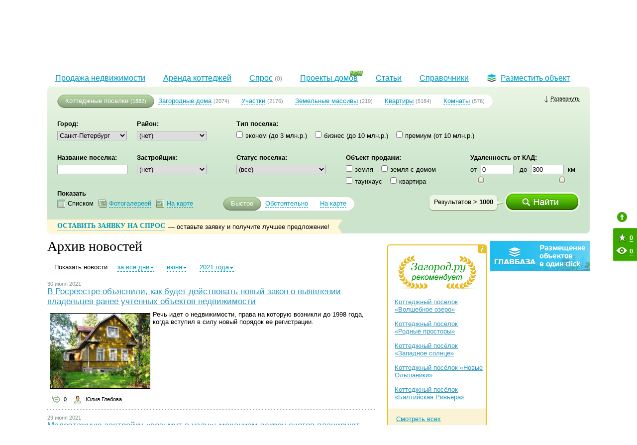

--- FILE ---
content_type: text/html; charset=utf-8
request_url: https://zagorod.ru/news/2021/06/
body_size: 33986
content:
<!DOCTYPE html PUBLIC "-//W3C//DTD XHTML 1.0 Strict//EN" "https://www.w3.org/TR/xhtml1/DTD/xhtml1-strict.dtd">
<html xmlns="http://www.w3.org/1999/xhtml" xml:lang="en" lang="en">
	<head>
		<meta http-equiv="Content-Type" content="text/html; charset=utf-8" />
		<title>Новости о загородной недвижимости за июнь 2021 года</title>
		<meta name="description" content="Новости о загородной недвижимости за июнь 2021 года" />
		<meta name="keywords" content="" />
		<meta name="google-site-verification" content="HmFDnuQToFp2ZmoPzX4E8p3PVC-_GxK6h5_j4hPgA7U" />
		<meta name="google-site-verification" content="njWelO5Hoqo8XtdXpixXs-QZQjI-AH0jdJ0UTSdeiA0" />		<link rel="canonical" href="https://zagorod.ru/spb/news/2021/06/" />		<link rel="alternate" type="application/rss+xml" title="RSS Новости" href="/news.rss">
		<link rel="alternate" type="application/rss+xml" title="RSS Статьи" href="/articles.rss">		<script>window.newtonAdOptions = {app: "zagorod"}</script><script src="//newton1.ru//scripts/sda.min.js" async></script>		<link rel="stylesheet" href="/inc/css/banners.css?r=2" type="text/css"/>
		<link rel="stylesheet" href="/inc/css/layout.css?r=4" type="text/css"/>
		<link rel="stylesheet" href="/inc/lightgallery/css/lightgallery.css" type="text/css"/>
		<link rel="stylesheet" href="/inc/fancybox/jquery.fancybox-1.3.4.css" type="text/css"/>
		<link rel="stylesheet" href="/inc/css/objects.css" type="text/css"/>
		<link rel="stylesheet" href="/inc/css/calendar.css" type="text/css"/>		<script type="text/javascript" src="/inc/js/lib/jquery.min.js?r=11"></script>
		<script type="text/javascript" src="/inc/js/lib/jquery.easing.min.1.3.js?r=11"></script>
		<script type="text/javascript" src="/inc/js/lib/jquery-ui.min.js?r=11"></script>
		<script type="text/javascript" src="/inc/js/global.js?r=11"></script>
		<script type="text/javascript" src="/inc/js/special-offers.js?r=11"></script>
		<script type="text/javascript" src="/inc/js/spl.js?r=11"></script>
		<script type="text/javascript" src="/inc/lightgallery/js/lightgallery.js?r=11"></script>
		<script type="text/javascript" src="/inc/lightgallery/js/lg-thumbnail.js?r=11"></script>
		<script type="text/javascript" src="/inc/fancybox/jquery.mousewheel-3.0.4.pack.js?r=11"></script>
		<script type="text/javascript" src="/inc/fancybox/jquery.fancybox-1.3.4.pack.js?r=11"></script>
		<script type="text/javascript" src="/inc/js/objects.js?r=11"></script>		<script type="text/javascript" src="/inc/js/tb.js"></script>
		<script type="text/javascript" src="/inc/js/favorites.js?r=8"></script>
		<!--script type="text/javascript" src="/inc/js/popunder.js"></script-->		<!--[if IE 6]>
		<link rel="stylesheet" href="/inc/css/ie6.css?v=1" media="all" />
		<script type="text/javascript" src="/inc/js/lib/iepngfix_tilebg.js"></script>
		<![endif]-->
		<!--[if IE 7]>
		<link rel="stylesheet" href="/inc/css/ie7.css" media="all" />
		<![endif]-->
		<!--[if IE]><link rel="stylesheet" href="/inc/css/ie.css" media="all" /><![endif]-->		<meta name='yandex-verification' content='6ba00611293c5543' />
		<link rel="stylesheet" type="text/css" href="/inc/css/print.css" media="print">		<link rel="stylesheet" type="text/css" href="/inc/css/handheld.css?v=4" media="handheld, only screen and (max-device-width: 640px)">
	</head>
	<body>
		<noindex><div class="banner bookmark spb"><div class="newton-ad" data-newton-ad=14></div></div></noindex>
		<noindex><div class="banner bookmark_on spb"><div class="newton-ad" data-newton-ad=139></div></div></noindex>		<div id="header-wrapper">
			<div id="header">
				<div id="geo-widget">
	<div class="this">Санкт-Петербург</div>
	<ins></ins>
	<a href="/msk/">Москва</a>
</div>				<ul id="top-menu">
					<li><a href="/spb/settlements/townhouse/list/">Таухнаусы<br>в Санкт-Петербурге</a></li>
					<li><a href="/msk/settlements/townhouse/list/">Таунхаусы<br>в Подмосковье</a></li>
					<li><a href="/spb/cottages/">Коттеджи<br>в Ленинградской области</a></li>
				</ul>
				<div id="restricted">  <div class="icon"></div>
  <span class="log-in">Войти с паролем</span>
  <span class="or">&nbsp;или&nbsp;</span>
  <a id="register" href="#registration">зарегистрироваться</a></div>                <div class="add_object">
                    <a href="/add/objects/">Разместить объект</a>
                </div>			</div>
		</div>		<div id="wrapper">			<noindex><div class="banner top_sp spb"><div class="newton-ad" data-newton-ad=83></div></div></noindex>			<div id="id" class="clearfix">				<div id="logo">
					<a href="/">Загород.ру</a>				</div>				<div class="description">Портал &laquo;Загород.ру&raquo; &mdash; это сайт по загородной недвижимости. На нашем портале вы сможете найти объективную информацию о ситуации на загородном рынке, уникальные, соответствующие действительности, а не рекламным статьям, описания коттеджных посёлков и компаний, много полезной и интересной информации в наших авторских статьях. Самая полная база по загородной недвижимости позволит подобрать загородный дом, коттедж или земельный участок. Мы всегда рады Вам!</div>			</div>			<noindex><div class="banner top_1 spb"><div class="newton-ad" data-newton-ad=13></div></div></noindex>			<div id="menu-wrapper" >
<ul id="menu">			<li><a href="/">Продажа недвижимости</a></li>			<li><a href="/spb/rent/">Аренда коттеджей</a></li>	<li>
		<div  id="showpopup">
			<a href="/spb/demand/purchase/">
				<span>Спрос</span>  <small>(0)</small> 
			</a>
			<div class="demand-popup-wrap"><a href="javascript:void(0)" class="close-popup"></a>
				<img src="/img/demand-popup.png" class="demand-popup">
			</div>
		</div>
	</li>		<li class="projects"><img src="/img/new.gif" class="new"><a href="/spb/projects/">Проекты домов</a></li>		<li><a href="/spb/articles/">Статьи</a></li>		<li><a href="/spb/companies/">Справочники</a></li>		<li id="place-object"><a href="/add/objects/"><div class="icon"></div>Разместить объект</a></li></ul>
</div>    <div id="sub-menu-wrapper">
        <div id="sub-menu" class="cn-h">
          <ins class="cn-a cn-tl"></ins><ins class="cn-a cn-bl"></ins><ins class="cn-a cn-br"></ins><ins class="cn-a cn-tr"></ins>
          <div class="inner"><div class="banner form_button spb"><div class="newton-ad" data-newton-ad=265></div></div>

<noindex>
<div id="obj-search" data-region="spb" data-type="settlements" data-object_type="settlements" data-object_sub_type="">	<div id="object-type" class="menu-slider">
		<p id="settlements"><a href="/spb/settlements/">Коттеджные поселки</a> <small>(1882)</small></p>
		<p id="cottages"><a href="/spb/cottages/">Загородные дома</a> <small>(2074)</small></p>
		<p id="lands"><a href="/spb/lands/">Участки</a> <small>(2176)</small></p>
		<p id="lands_tracts"><a href="/spb/lands_tracts/">Земельные массивы</a> <small>(219)</small></p>
		<p id="apartments"><a href="/spb/apartments/">Квартиры</a> <small>(5184)</small></p>
		<p id="rooms"><a href="/spb/rooms/">Комнаты</a> <small>(576)</small></p>
		<sup></sup><sub></sub>
		<div class="slidebar"><sup></sup><sub></sub></div>
	</div>	<a id="updown"><sup></sup><span>Развернуть</span></a>
	<div class="clearfix"></div>
	<div id="search-form"><form id="frm-search" action="/spb/settlements/search" method="POST" enctype="multipart/form-data">
	<input type="hidden" name="layer" value="spb" />
	<input type="hidden" name="show_type" value="quick" />	<div class="base">
		<div class="input"><b>Город:</b><br/><select name="region">	<option value="spb" >Санкт-Петербург</option></select>
<script>
	$(document).ready(function() {
		$('select[name=region]').change(function() {
			var layer = "spb" || $('input[name=layer]').val();
			var objType = "settlements" || $('#object-type .active').attr('id');
			var is_objects_count = true;
			var group = $(this).val();
			//alert(objType);
			if(layer == 'spb' || !objType) return;
			$.get('/'+ layer +'/'+ objType +'/ajax/districts/'+ group + (is_objects_count ? '?is_objects_count=True' : ''), function(data) {
				var select = $('select[name=district_id]');
				var old_val = select.val();
				select.html(data);
				select.val(old_val);
				select.change();
			});
		}).change();
	});
</script></div>
		<div class="input"><b>Район:</b><br/><select name="district_id" >	<option value="" selected>(нет)</option>	<option value="14"   >Бокситогорский</option>	<option value="15"   >Волосовский</option>	<option value="16"   >Волховский</option>	<option value="17"   >Всеволожский</option>	<option value="18"   >Выборгский</option>	<option value="19"   >Гатчинский</option>	<option value="20"   >Кингисеппский</option>	<option value="21"   >Киришский</option>	<option value="22"   >Кировский</option>	<option value="23"   >Лодейнопольский</option>	<option value="24"   >Ломоносовский</option>	<option value="25"   >Лужский</option>	<option value="27"   >Приозерский</option>	<option value="28"   >Сланцевский</option>	<option value="249"   >Сосновый Бор</option>	<option value="40"   >СПБ Адмиралтейский</option>	<option value="1"   >СПБ Выборгский</option>	<option value="2"   >СПБ Колпинский</option>	<option value="3"   >СПБ Красносельский</option>	<option value="43"   >СПБ Кронштадтский</option>	<option value="4"   >СПБ Курортный</option>	<option value="35"   >СПБ Московский</option>	<option value="5"   >СПБ Петродворцовый</option>	<option value="6"   >СПБ Приморский</option>	<option value="7"   >СПБ Пушкинский</option>	<option value="29"   >Тихвинский</option>	<option value="30"   >Тосненский</option></select>
</div>
		<div class="space w40"></div>
		<div class="col"><b>Тип поселка:</b><br/>
	<input type="checkbox" name="class[]" value="between 1 and 3000" id="class_between 1 and 3000"  /><label for="class_between 1 and 3000">эконом (до 3 млн.р.)</label> &nbsp;&nbsp;	<input type="checkbox" name="class[]" value="between 3000 and 10000" id="class_between 3000 and 10000"  /><label for="class_between 3000 and 10000">бизнес (до 10 млн.р.)</label> &nbsp;&nbsp;	<input type="checkbox" name="class[]" value=">=10000" id="class_>=10000"  /><label for="class_>=10000">премиум (от 10 млн.р.)</label> &nbsp;&nbsp;</div>
		<div class="clearfix"></div>
		<div class="input"><b>Название поселка:</b><br/>
<input type="text" name="name" value="" />
<script>
	$('input[name=name]').autocomplete({minLength: 1, source: '/spb/settlements/ajax/autocomplete/name', select: function() { $(this).change() } });
</script>
</div>
		<div class="input"><b>Застройщик:</b><br/><select name="user_id" >	<option value="" selected>(нет)</option>	<option value="240"   > АТС Малиновка</option>	<option value="39"   >1-я Академия недвижимости</option>	<option value="264"   >1000 соток</option>	<option value="1922"   >4R Group</option>	<option value="1219"   >72 поле ДНП</option>	<option value="2001"   >AAG</option>	<option value="136"   >ABC Group</option>	<option value="484"   >AEMA OY</option>	<option value="404"   >Agama</option>	<option value="2010"   >Alba Development</option>	<option value="1853"   >APSIS GLOBE</option>	<option value="2152"   >Arsenal</option>	<option value="1858"   >ASTERA</option>	<option value="429"   >Astra Development Group</option>	<option value="1840"   >Becar Asset Management Group</option>	<option value="238"   >Bierre Lumiere Holding</option>	<option value="569"   >Bonava</option>	<option value="1807"   >BTK development</option>	<option value="1860"   >CENTURY 21</option>	<option value="1540"   >Century 21 Северная Венеция</option>	<option value="2414"   >City Solutions</option>	<option value="129"   >CITY78</option>	<option value="1387"   >Clever Grad</option>	<option value="426"   >Constanta Development Group</option>	<option value="2305"   >DVA Group</option>	<option value="2171"   >EKE Group</option>	<option value="1310"   >Elagina Недвижимость</option>	<option value="2076"   >Element Development</option>	<option value="756"   >Erkker Group</option>	<option value="1380"   >Fazenda Group</option>	<option value="32"   >FD-Group</option>	<option value="2277"   >Fizika Development</option>	<option value="2035"   >Formula City</option>	<option value="167"   >Fort Group</option>	<option value="1453"   >FOURSEASONS REALTY</option>	<option value="1577"   >freeDom Haus</option>	<option value="202"   >FTF Holding</option>	<option value="295"   >Garda Group</option>	<option value="2073"   >GloraX</option>	<option value="2013"   >Golden Age Group</option>	<option value="139"   >Green Hills ДНП</option>	<option value="1399"   >Hansa Group</option>	<option value="2303"   >Hansa Group</option>	<option value="1976"   >HIDE.Capital</option>	<option value="1728"   >Hill Park</option>	<option value="15"   >Honka</option>	<option value="248"   >IMD Group</option>	<option value="2200"   >Inreit</option>	<option value="170"   >Jensen Group</option>	<option value="491"   >Kaptenens Klubb</option>	<option value="1463"   >LaGrange Group Development</option>	<option value="629"   >LAND</option>	<option value="19"   >Land Aspect</option>	<option value="486"   >Landberry</option>	<option value="1603"   >LANDINSTOCK</option>	<option value="62"   >Landkey</option>	<option value="122"   >Landskrona</option>	<option value="2030"   >Lapina</option>	<option value="2444"   >LAR Development</option>	<option value="2256"   >LEGENDA Intelligent Development</option>	<option value="593"   >LenHouse</option>	<option value="586"   >Lex Group</option>	<option value="1574"   >Luonto</option>	<option value="1977"   >Lvilla</option>	<option value="2000"   >Maslov Group</option>	<option value="2014"   >MD NORD</option>	<option value="2326"   >MIRAMAR Development</option>	<option value="456"   >Navis Development Group</option>	<option value="1743"   >Next Point Invest</option>	<option value="102"   >Nord Union</option>	<option value="419"   >Nord Villa</option>	<option value="226"   >Normann</option>	<option value="111"   >North Realty</option>	<option value="2147"   >O2 Development</option>	<option value="1689"   >Obitania</option>	<option value="1544"   >OD-Familia АСК</option>	<option value="1761"   >Omakulma</option>	<option value="2158"   >Orange Life</option>	<option value="1952"   >OSKO-HAUS</option>	<option value="13"   >Parabola Group</option>	<option value="249"   >Partik House</option>	<option value="2260"   >PLG</option>	<option value="1243"   >PMI Девелопмент</option>	<option value="478"   >Pro-Инвест</option>	<option value="1951"   >PSN group</option>	<option value="1397"   >Puzzle Realty</option>	<option value="1928"   >Quasar Development</option>	<option value="1552"   >R5 GROUP</option>	<option value="1927"   >RBI</option>	<option value="1504"   >RCC</option>	<option value="340"   >Real Piter</option>	<option value="1511"   >Richness Realty</option>	<option value="1532"   >Rovaniemi</option>	<option value="360"   >RusWoodHouse</option>	<option value="113"   >Sajva Development Group</option>	<option value="1806"   >Scandic</option>	<option value="587"   >Setl Group</option>	<option value="2275"   >Seven Suns Development</option>	<option value="282"   >Shtab</option>	<option value="131"   >SkiHouse Realty</option>	<option value="460"   >Smart Development</option>	<option value="2004"   >Sprus</option>	<option value="293"   >Taler Development</option>	<option value="1442"   >TerraTrader</option>	<option value="2071"   >Travelto Development</option>	<option value="438"   >UD Group</option>	<option value="1793"   >Uvarovo Club</option>	<option value="1670"   >VEREN GROUP</option>	<option value="425"   >VillaDevelopment</option>	<option value="1958"   >VillaExpert</option>	<option value="21"   >Village Estate</option>	<option value="366"   >Village Group</option>	<option value="132"   >Waltz House Pro</option>	<option value="1500"   >Waterland</option>	<option value="325"   >XL Development</option>	<option value="1981"   >YanDom</option>	<option value="421"   >Zenit</option>	<option value="2366"   >А-Лекс</option>	<option value="2067"   >А.Лен</option>	<option value="2197"   >А101</option>	<option value="1688"   >Абрикосы</option>	<option value="1354"   >Абсолют Строй Сервис</option>	<option value="1655"   >Авиатор</option>	<option value="2367"   >АВК-Инвест</option>	<option value="1435"   >АгроСтройАльянс</option>	<option value="1257"   >Адвекон</option>	<option value="1217"   >Адмикор-Инвест</option>	<option value="1864"   >Адмирал</option>	<option value="361"   >Айдадом</option>	<option value="1502"   >Академия</option>	<option value="431"   >Аксиома</option>	<option value="1235"   >Актив Хаус</option>	<option value="1923"   >Алгоритм Девелопмент</option>	<option value="338"   >Альпийские луга</option>	<option value="87"   >Альфа</option>	<option value="2054"   >Альфа-Строй</option>	<option value="1849"   >АльЯнс</option>	<option value="2139"   >Альянс-Строй</option>	<option value="1962"   >Амстер</option>	<option value="393"   >Андреевка ДНП</option>	<option value="1491"   >Андромеда, АН</option>	<option value="134"   >Анири</option>	<option value="1954"   >Аннинские просторы</option>	<option value="156"   >АПЕКС-Х</option>	<option value="2168"   >Арена, ГК</option>	<option value="1403"   >Аркада</option>	<option value="1568"   >Армада-групп</option>	<option value="1925"   >Арта</option>	<option value="1865"   >АСД</option>	<option value="1370"   >АСП-ПРОЕКТ</option>	<option value="383"   >Аспект Региональный правовой центр</option>	<option value="446"   >АСЭРП</option>	<option value="2300"   >Базис-СПб</option>	<option value="66"   >Балтийская жемчужина</option>	<option value="396"   >Балтийская инвестиционно-строительная группа</option>	<option value="290"   >Балтийский берег</option>	<option value="1270"   >Балтийский Земельный Ресурс</option>	<option value="2135"   >Балтийский Монолит</option>	<option value="288"   >Балтия СК</option>	<option value="266"   >БалтКронГрупп</option>	<option value="418"   >Балтпродком</option>	<option value="224"   >БалтПроМер-Плюс</option>	<option value="450"   >БалтРегионПроект УК</option>	<option value="432"   >Балтстрой</option>	<option value="259"   >Балтстройинвест</option>	<option value="2271"   >БалтСтройКомплект (BSK Development)</option>	<option value="1410"   >БалтСтройТрест</option>	<option value="1006"   >БалтФасад-СПб</option>	<option value="386"   >Баррион</option>	<option value="2229"   >Бау Сити</option>	<option value="2262"   >Белая Дача Резорт</option>	<option value="1269"   >Белозерье ДНП</option>	<option value="1753"   >Белый берег ТСН </option>	<option value="271"   >Белый остров ИСК ООО</option>	<option value="457"   >Березовое</option>	<option value="2322"   >БестЪ</option>	<option value="93"   >БизнесСтройГрупп</option>	<option value="1501"   >БКН-Недвижимость</option>	<option value="150"   >Богемия ДНП</option>	<option value="1537"   >Большое Горлово ДНП</option>	<option value="1727"   >Борисово</option>	<option value="2003"   >БФА-Девелопмент</option>	<option value="2270"   >Васильевский Девелопмент, ООО</option>	<option value="1845"   >Ваш Дом</option>	<option value="1488"   >Веда-Хаус</option>	<option value="51"   >Вектор</option>	<option value="108"   >Верба</option>	<option value="1917"   >Весна</option>	<option value="1684"   >Вест-Риэлт</option>	<option value="332"   >Взлет-Строй</option>	<option value="1461"   >ВИКИ АН</option>	<option value="1323"   >ВикингСтройИнвест</option>	<option value="69"   >Вилла-Плюс</option>	<option value="821"   >Вилла-Хаус</option>	<option value="1696"   >ВиПС</option>	<option value="2349"   >Вира</option>	<option value="1863"   >Вистбалт</option>	<option value="1208"   >ВИТА</option>	<option value="303"   >Внешстройпроект</option>	<option value="2055"   >Возрождение Санкт-Петербурга</option>	<option value="2324"   >Возрождение Северо-Запад</option>	<option value="2364"   >Воин-В</option>	<option value="153"   >Волхов Яр ДНП</option>	<option value="369"   >ВсевИнвестСтрой</option>	<option value="1613"   >Всеволожский ПК</option>	<option value="1584"   >Всеволожский Штиль</option>	<option value="92"   >Всеволожское земельное общество-120</option>	<option value="2278"   >ВСК 47</option>	<option value="2404"   >ВТЕ</option>	<option value="1248"   >Второе партнерство</option>	<option value="151"   >Выбор</option>	<option value="427"   >Выборгское ЗАО</option>	<option value="70"   >Вьюн Спрингс УК</option>	<option value="2140"   >Газпромбанк-Инвест</option>	<option value="1431"   >Галактика</option>	<option value="1396"   >Галион</option>	<option value="2299"   >ГАЛС</option>	<option value="1321"   >Гамма ООО</option>	<option value="74"   >Гарантъ, ООО</option>	<option value="1495"   >Гатчина</option>	<option value="1673"   >Гатчинская гольф-деревня</option>	<option value="1825"   >Гектар</option>	<option value="1489"   >Гермес Строй</option>	<option value="2241"   >ГК Docklands development</option>	<option value="1816"   >ГК «Полис»</option>	<option value="2201"   >ГК «Реновация»</option>	<option value="2069"   >ГК Алькор</option>	<option value="617"   >Главстрой Санкт-Петербург</option>	<option value="75"   >Гонг Торговый дом</option>	<option value="1542"   >Горки Гольф клуб</option>	<option value="2365"   >Город</option>	<option value="428"   >ГостСтрой Северо-Запад</option>	<option value="588"   >Град-Инвест</option>	<option value="1614"   >Гранат</option>	<option value="1796"   >Гранд</option>	<option value="331"   >ГрандНева</option>	<option value="1497"   >Гранит</option>	<option value="1356"   >Графит</option>	<option value="1209"   >Гречухино ДНП</option>	<option value="567"   >Грин Стрим</option>	<option value="59"   >Гринсайд</option>	<option value="261"   >Гришино ДНП</option>	<option value="2011"   >Группа «Эталон» (ЛенСпецСМУ)</option>	<option value="2045"   >Группа Аквилон</option>	<option value="2050"   >Группа ЛСР</option>	<option value="199"   >Группа частных лиц</option>	<option value="447"   >Дальпитерстрой</option>	<option value="2268"   >Девелопмент Групп</option>	<option value="1493"   >Демидовский Парк</option>	<option value="1749"   >Диамант Групп</option>	<option value="1448"   >Дизайн Проект</option>	<option value="346"   >Династия инвестиционная компания</option>	<option value="1525"   >ДМ</option>	<option value="1982"   >ДНП «Александровский посад»</option>	<option value="1836"   >ДНП «Карельский бриз»</option>	<option value="2033"   >ДНП «Клеверное»</option>	<option value="1762"   >ДНП «Красницино»</option>	<option value="1645"   >ДНП «Портовое»</option>	<option value="1770"   >ДНП «Ромашкинские усадьбы»</option>	<option value="1652"   >ДНП «ЧУДОЗЕРО»</option>	<option value="1967"   >ДНП Золотые пески</option>	<option value="1957"   >ДНП Усадьба Волковицы</option>	<option value="1756"   >Доверие</option>	<option value="253"   >Долина Озер СНТ</option>	<option value="45"   >Долина Солнца ДНП</option>	<option value="2368"   >Дольче</option>	<option value="1432"   >Дом мечты 78 ГК</option>	<option value="174"   >Дом СК</option>	<option value="1646"   >Домината</option>	<option value="2136"   >Домостроительный комбинат Блок</option>	<option value="1856"   >Домострой</option>	<option value="1866"   >Допуск - 0</option>	<option value="291"   >Доходные земли</option>	<option value="97"   >ДСК «Победа»</option>	<option value="1308"   >ДСК «Сертолово»</option>	<option value="1794"   >Дубрава</option>	<option value="1249"   >Дубрава</option>	<option value="2061"   >Евроинвест Девелопмент</option>	<option value="11"   >Евросиб-Девелопмент</option>	<option value="260"   >Евросплав</option>	<option value="109"   >Евростиль</option>	<option value="1964"   >Еврострой ГК</option>	<option value="1905"   >Еврострой, ООО</option>	<option value="1422"   >Еврострой-Сибирь</option>	<option value="390"   >Единая Служба Заказчика</option>	<option value="44"   >Единство</option>	<option value="449"   >Единый центр развития земель</option>	<option value="1759"   >Ёлкино</option>	<option value="1908"   >Желдорипотека</option>	<option value="615"   >Жилспецстрой, ООО</option>	<option value="2348"   >ЖСК «Русстрой»</option>	<option value="1457"   >ЖСК Сумоловский ручей</option>	<option value="1632"   >Загородное поместье</option>	<option value="194"   >Загородные имения</option>	<option value="1385"   >Загородный стиль</option>	<option value="40"   >ЗагСтрой</option>	<option value="1783"   >Заневский</option>	<option value="335"   >Заневский Двор</option>	<option value="276"   >Запстрой</option>	<option value="1636"   >Зелёная долина</option>	<option value="364"   >Зеленый квартал</option>	<option value="1929"   >Земельный мир</option>	<option value="434"   >Землебург</option>	<option value="382"   >Земли Карелии и Ленинградской области</option>	<option value="256"   >Золотой пляж ДНП</option>	<option value="373"   >Зяблики ДНП</option>	<option value="119"   >ИБС Дивелэпэс ОАО</option>	<option value="1898"   >Ижорские Просторы</option>	<option value="186"   >Изумрудная долина</option>	<option value="1492"   >Инвест-Консалт</option>	<option value="1592"   >Инвестиции Девелопмент Строительство</option>	<option value="289"   >Инвестиции. Инжиниринг. Строительство</option>	<option value="1621"   >Инвестиционно-управляющая компания STEIT</option>	<option value="1222"   >Инвестиционный комплекс</option>	<option value="1906"   >Инвестстрой</option>	<option value="2160"   >Инвестстрой корпорация</option>	<option value="1674"   >Инвестстрой, ООО</option>	<option value="2039"   >ИнвестСтройКонсалтинг</option>	<option value="1805"   >Инвестторг</option>	<option value="210"   >Индеком</option>	<option value="1894"   >Инкери Дом</option>	<option value="2052"   >Интеко</option>	<option value="2427"   >Интеллект-Капитал Девелопмент</option>	<option value="2056"   >ИнтерГрупп</option>	<option value="1274"   >Инфотек</option>	<option value="2029"   >ИП Даллакян А. С.</option>	<option value="1992"   >ИП Никитин</option>	<option value="1629"   >ИП Филиппов С.А. </option>	<option value="1735"   >ИСК «Олимп»</option>	<option value="255"   >Исток</option>	<option value="1234"   >История Семьи (Веритас Риэлти)</option>	<option value="197"   >ИФК БСПб</option>	<option value="1550"   >Калитино ДНП</option>	<option value="2170"   >Капстрой</option>	<option value="1593"   >Карелия</option>	<option value="1255"   >Каскад ЗАО</option>	<option value="117"   >КВС</option>	<option value="444"   >КД Estate</option>	<option value="148"   >Кей Девелопмент</option>	<option value="1455"   >КеЛидом</option>	<option value="1513"   >Кенсингтон</option>	<option value="137"   >Керамакс Девелопмент</option>	<option value="387"   >Киварин ручей ДПК</option>	<option value="236"   >Кивеннапа</option>	<option value="321"   >Кировские просторы ДНП</option>	<option value="2406"   >Козерог</option>	<option value="1239"   >Колтушский строительный комплекс</option>	<option value="406"   >Комфорт Development</option>	<option value="268"   >Конкорд Менеджмент и Консалтинг</option>	<option value="263"   >Консорциум SK40</option>	<option value="349"   >Континент Финансовый дом</option>	<option value="1529"   >КонтрСтрой</option>	<option value="2199"   >Концерн «Питер»</option>	<option value="234"   >Корпорация В</option>	<option value="2040"   >Кортрос</option>	<option value="1991"   >КП «Никольское»</option>	<option value="1505"   >Красная стрела</option>	<option value="410"   >Красное озеро</option>	<option value="1841"   >Кредо</option>	<option value="1669"   >Кронавто</option>	<option value="1210"   >КронДе</option>	<option value="1960"   >Куликов и партнеры</option>	<option value="2412"   >Курорт эстейт</option>	<option value="164"   >КФ Лэнд</option>	<option value="165"   >Л-Сервис</option>	<option value="2051"   >Л1</option>	<option value="341"   >Лада ДНП</option>	<option value="847"   >Ладога Девелопмент</option>	<option value="318"   >Ладожский простор</option>	<option value="221"   >Лазурное УК</option>	<option value="1668"   >Ласкор</option>	<option value="231"   >Латифундист</option>	<option value="23"   >ЛВ-девелопмент</option>	<option value="362"   >Леверидж</option>	<option value="1857"   >Легион</option>	<option value="413"   >ЛенНедвижимость</option>	<option value="1536"   >Леннорд УК</option>	<option value="2273"   >ЛенОблАИЖК</option>	<option value="1395"   >ЛеноблДомСтрой</option>	<option value="2196"   >ЛенОблСтрой</option>	<option value="2174"   >ЛенОблСтрой 47</option>	<option value="1990"   >ЛенРусСтрой</option>	<option value="394"   >ЛенСпецСтрой</option>	<option value="2259"   >Ленстрой</option>	<option value="455"   >ЛенСтройГрад</option>	<option value="1240"   >Ленстройтрест</option>	<option value="424"   >Леонтьевский Мыс</option>	<option value="1748"   >Лесное озеро</option>	<option value="198"   >Лесное-2</option>	<option value="237"   >Лесные просторы ДНП</option>	<option value="232"   >Лидер Групп</option>	<option value="2230"   >Лидер СК</option>	<option value="1771"   >Ломоносовские земли</option>	<option value="388"   >Лужское ДНП</option>	<option value="1851"   >Лэндкей-Строй</option>	<option value="1862"   >Любимый дом</option>	<option value="1833"   >МАВИС</option>	<option value="1554"   >Майлс энд ярдс девелопмент</option>	<option value="1485"   >Максимум Лайф Девелопмент</option>	<option value="46"   >Мегалит</option>	<option value="2075"   >Мегалит-Охта Групп</option>	<option value="1481"   >Мегаполис</option>	<option value="436"   >Мегаполис - Развитие</option>	<option value="1494"   >Мегапром</option>	<option value="408"   >Мегатэкс</option>	<option value="628"   >Международный Инвестиционный Дом</option>	<option value="1558"   >Мельничный ручей девелопмент</option>	<option value="54"   >Мера</option>	<option value="1315"   >Металлооптика ЖСК</option>	<option value="1937"   >Меткем</option>	<option value="2064"   >Метромолл</option>	<option value="322"   >Мечта</option>	<option value="250"   >МидГард</option>	<option value="246"   >Михайловские дачи</option>	<option value="1414"   >МК Регион</option>	<option value="114"   >Модерн</option>	<option value="223"   >Народный Дом</option>	<option value="1873"   >Национальная Жилищная Корпорация Санкт-Петербурга</option>	<option value="392"   >Наша Дача</option>	<option value="1795"   >НЕВА - РЕНТ</option>	<option value="334"   >Невская домостроительная компания</option>	<option value="86"   >Невская Строительная Компания</option>	<option value="28"   >Невский Альянс</option>	<option value="195"   >Недвижимость в Санкт-Петербурге</option>	<option value="336"   >Недвижимость СПб</option>	<option value="2022"   >Никольские угодья, ООО</option>	<option value="1541"   >Новая Авлога ДНП</option>	<option value="1996"   >Новая Вепша</option>	<option value="201"   >Новая дача УК</option>	<option value="115"   >Новая Дубровка</option>	<option value="1452"   >Новая Россия</option>	<option value="327"   >Новая Эра</option>	<option value="2258"   >Новоселье</option>	<option value="440"   >Новые Коломяги</option>	<option value="2407"   >Новый дом в Луге</option>	<option value="1328"   >Новый Дом СК</option>	<option value="128"   >Новый Ямбург</option>	<option value="252"   >Нойдорф-Стрельна</option>	<option value="320"   >Норд</option>	<option value="1428"   >Норд-Гард</option>	<option value="1745"   >Норд-Проект</option>	<option value="411"   >Нордис</option>	<option value="1773"   >НС-Строй</option>	<option value="619"   >ОблСтрой 55</option>	<option value="212"   >Озерное ДНП</option>	<option value="420"   >Озеро Лунное</option>	<option value="328"   >Оккела-Строй</option>	<option value="14"   >Олимп Групп</option>	<option value="67"   >Оникс</option>	<option value="229"   >Орион Истейт</option>	<option value="448"   >Ортис</option>	<option value="18"   >Особняк</option>	<option value="372"   >Острова ДНП</option>	<option value="2405"   >Отделстрой</option>	<option value="1950"   >Охта Life</option>	<option value="2131"   >П1</option>	<option value="1213"   >Павловск-Стройинвест</option>	<option value="1326"   >ПанорамаДом</option>	<option value="1393"   >Пантикапей</option>	<option value="203"   >Партнер</option>	<option value="214"   >Пассив Хаус</option>	<option value="1852"   >ПАТРИОТ-НЕВА</option>	<option value="1392"   >ПБЛ Холдинг</option>	<option value="2304"   >ПГСК</option>	<option value="1814"   >Первый базис</option>	<option value="317"   >Петербург-Истейт</option>	<option value="26"   >Петербургская Недвижимость</option>	<option value="2078"   >Петербургская строительная компания</option>	<option value="1582"   >Петербургские просторы</option>	<option value="104"   >Петербургское Агентство Недвижимости</option>	<option value="1700"   >Петергофские террасы</option>	<option value="37"   >Петр Великий</option>	<option value="2442"   >Петро-Инвест</option>	<option value="206"   >Петровская мельница</option>	<option value="1948"   >Петровский квартал</option>	<option value="329"   >Петроград ПСФ</option>	<option value="120"   >ПетроЗемПроект</option>	<option value="400"   >ПетроМар Девелопмент</option>	<option value="2058"   >Петрополь</option>	<option value="12"   >ПетроСтиль</option>	<option value="1539"   >Петрострой</option>	<option value="169"   >ПетроСтройИнвест</option>	<option value="2060"   >ПИК</option>	<option value="204"   >Полибизнес</option>	<option value="304"   >Постулат</option>	<option value="2037"   >Прагма</option>	<option value="103"   >Предместье</option>	<option value="1498"   >Призма</option>	<option value="459"   >Приозерский лесокомбинат</option>	<option value="1969"   >ПриорДорСтрой</option>	<option value="211"   >ПроВинСтрой</option>	<option value="1798"   >ПРОГРЕСС</option>	<option value="1633"   >Продис-СПб</option>	<option value="2046"   >Прок</option>	<option value="1459"   >Пром Стиль Строй</option>	<option value="326"   >Проммонолит-Инвест</option>	<option value="405"   >Простор</option>	<option value="464"   >ПрофессионалНедвижимость</option>	<option value="385"   >ПрофИнвест</option>	<option value="1641"   >ПСВ-Групп</option>	<option value="1293"   >Пулковская перспектива</option>	<option value="2137"   >Пульсар</option>	<option value="10"   >ПулЭкспресс</option>	<option value="1278"   >Пушкин</option>	<option value="545"   >Пушкинская финансовая строительная компания</option>	<option value="2272"   >Р-Фикс</option>	<option value="243"   >Радикс</option>	<option value="2240"   >Рант</option>	<option value="2172"   >Расцветай</option>	<option value="49"   >Регион 47</option>	<option value="149"   >Регион Девелопмент</option>	<option value="277"   >Регион Дома Строй</option>	<option value="1223"   >Ренессанс</option>	<option value="1966"   >Реновация Development</option>	<option value="284"   >Рихаус</option>	<option value="365"   >Риэлти Бизнес Консалтинг</option>	<option value="2371"   >РК Строй, ООО</option>	<option value="2319"   >РКГ</option>	<option value="618"   >РОВАМ ДНТ</option>	<option value="42"   >Родекс Северо-Запад</option>	<option value="207"   >Родные просторы ДНП</option>	<option value="1802"   >Росбизнес</option>	<option value="1649"   >Росинжиниринг</option>	<option value="1767"   >РосОблСтрой</option>	<option value="398"   >Росстро</option>	<option value="1678"   >Рост Девелопмент</option>	<option value="222"   >РОСТ-М Консалтинг</option>	<option value="368"   >Ростовский Малоэтажный Квартал</option>	<option value="1549"   >Рощинские дачи</option>	<option value="437"   >РСТИ</option>	<option value="403"   >Русич СК</option>	<option value="247"   >РусланD</option>	<option value="1526"   >Русская Голландия</option>	<option value="2308"   >Русская Сказка</option>	<option value="126"   >Русфинстрой</option>	<option value="1320"   >Русь</option>	<option value="177"   >Русь: Новые Территории</option>	<option value="1623"   >Савцвет</option>	<option value="1547"   >Салют Престиж</option>	<option value="1921"   >Самолет</option>	<option value="333"   >САНД</option>	<option value="1415"   >Сателлит Девелопмент</option>	<option value="269"   >СВД-Земля</option>	<option value="157"   >СветлоСтрой</option>	<option value="1766"   >СВИТ</option>	<option value="1839"   >Свой Дом</option>	<option value="378"   >СДС</option>	<option value="1330"   >Северная Долина УК</option>	<option value="350"   >Северная жемчужина СНП</option>	<option value="2424"   >Северная корона</option>	<option value="2251"   >Северная лисица, ООО</option>	<option value="242"   >Северный город</option>	<option value="1465"   >Северо-Запад Инвест</option>	<option value="376"   >Северо-Западная строительная корпорация</option>	<option value="316"   >Северо-Западный Строительный трест</option>	<option value="2062"   >СевЗапИнжиниринг</option>	<option value="2059"   >Сенатор</option>	<option value="52"   >Сервис</option>	<option value="2269"   >СЗ «Альфастройинвест»</option>	<option value="2350"   >СЗ «Толиман», АО</option>	<option value="2320"   >СЗ «Экострой», ООО</option>	<option value="2306"   >СЗ Бизнес Мост, ООО</option>	<option value="2408"   >СЗ К-25, ООО</option>	<option value="2261"   >СЗ Ланселот, АО</option>	<option value="2057"   >СЗ НЭК Холдинг</option>	<option value="2425"   >СЗ Петрострой-Мурино</option>	<option value="2413"   >СЗ Резиденция Рощино, ООО</option>	<option value="2370"   >СЗ Смоленка 5, ООО</option>	<option value="2141"   >СЗ Тайвас, ООО</option>	<option value="2068"   >СЗИЖК</option>	<option value="118"   >Сиворицкий ручей ДНП</option>	<option value="135"   >Сигмакс Девелопмент</option>	<option value="1437"   >Синегорье АН</option>	<option value="225"   >Синергия УК</option>	<option value="1919"   >Сити Строй Сервис</option>	<option value="2301"   >СК «Монолит», ООО</option>	<option value="2063"   >СК «Союз»</option>	<option value="1347"   >СК Балт-Строй</option>	<option value="2369"   >СК Доступное жилье, ООО</option>	<option value="1843"   >СК ИНТЕКС</option>	<option value="1515"   >СК СтройРесурс</option>	<option value="1859"   >СК Эверест</option>	<option value="1496"   >СлавСтройИнвест-Реконструкция</option>	<option value="2242"   >СМК</option>	<option value="1535"   >СМК группа компаний</option>	<option value="1543"   >СМУ-53</option>	<option value="161"   >СНВ</option>	<option value="1765"   >СНТ «Ладога Парк»</option>	<option value="1804"   >СНТ «Новое Токсово»</option>	<option value="1803"   >СНТ «Перелесье»</option>	<option value="1531"   >Современное домостроение</option>	<option value="1832"   >Согласие</option>	<option value="17"   >Содружество</option>	<option value="99"   >Созвездие ДПК</option>	<option value="187"   >Сойттола</option>	<option value="251"   >Солнечное ДНП</option>	<option value="2302"   >Союз</option>	<option value="125"   >Союз Капитал</option>	<option value="2138"   >Союз-строй Инвест</option>	<option value="439"   >СоюзГенСтрой</option>	<option value="430"   >СПб Реновация</option>	<option value="1846"   >Специализированный застройщик «ВиллаРосси»</option>	<option value="88"   >Сплав</option>	<option value="542"   >Спутник</option>	<option value="342"   >Старт ГК</option>	<option value="82"   >Старт Девелопмент</option>	<option value="217"   >Статус-Проф</option>	<option value="2024"   >СтатусПрофДевелопмент</option>	<option value="1848"   >Стеелмар Скандинавия</option>	<option value="1861"   >СтилТрейд</option>	<option value="2072"   >Стоун</option>	<option value="2041"   >Страна девелопмент</option>	<option value="462"   >Стремление ДНП</option>	<option value="422"   >Строительное управление</option>	<option value="1212"   >Строительное Управление Леноблстрой - Т</option>	<option value="123"   >Строительный трест</option>	<option value="2443"   >Строительный трест №3</option>	<option value="216"   >Строй Дом ГК</option>	<option value="312"   >Строй-Инвест</option>	<option value="230"   >Стройагросервис</option>	<option value="2265"   >СтройДом</option>	<option value="1844"   >СтройИнвестПроект</option>	<option value="1324"   >СтройКом</option>	<option value="443"   >Стройкомплекс ХХI</option>	<option value="1694"   >СтройКомплект</option>	<option value="141"   >Стройпроектгрупп</option>	<option value="1999"   >Стройрегионсервис</option>	<option value="244"   >СтройСвет</option>	<option value="2198"   >СУ-155</option>	<option value="1942"   >СудСтройИнвест</option>	<option value="1724"   >Суотниеми</option>	<option value="1295"   >Сфера</option>	<option value="1933"   >Счастливая Деревня</option>	<option value="435"   >Таймс</option>	<option value="1961"   >Тандемиум</option>	<option value="2254"   >Тараформ</option>	<option value="1430"   >Темп</option>	<option value="1931"   >Теорема</option>	<option value="1342"   >Теорема УК</option>	<option value="1464"   >Терминал-Ресурс</option>	<option value="193"   >Терновский ИП</option>	<option value="1790"   >Терра</option>	<option value="2018"   >Территория Дом</option>	<option value="2081"   >Технополис</option>	<option value="200"   >Тимбер Продукт</option>	<option value="2066"   >Титан-2</option>	<option value="1440"   >Титан-Строй</option>	<option value="1368"   >Тихая Ладога ООО</option>	<option value="2175"   >ТК «Слава»</option>	<option value="208"   >Торговый дом «Олимп»</option>	<option value="2228"   >Торговый дом «Сигма»</option>	<option value="1893"   >Трест №68</option>	<option value="1912"   >Трест-36</option>	<option value="1371"   >Трест-47</option>	<option value="1361"   >Три ручья ДНП</option>	<option value="275"   >ТСНВ-инвест</option>	<option value="1546"   >ТЭК, ООО</option>	<option value="1247"   >ТЭК-строй</option>	<option value="274"   >Тюнев Посад УК</option>	<option value="1970"   >У воды</option>	<option value="65"   >Удальцовские поместья ДНП</option>	<option value="2005"   >Удачный поселок</option>	<option value="2276"   >УК АМ</option>	<option value="1834"   >УК Стинком</option>	<option value="795"   >Универсал Строй Компания</option>	<option value="313"   >Универсальное управление капиталом УК</option>	<option value="89"   >УНИСТО Петросталь</option>	<option value="2009"   >Унистрой</option>	<option value="2202"   >Унистрой, ООО</option>	<option value="133"   >Усадьба барона Корфа</option>	<option value="213"   >Усадьба Воронцово ДНП</option>	<option value="1559"   >Усадьба ДНП</option>	<option value="73"   >ФАКТ. Коттеджные поселки</option>	<option value="1683"   >ФБК «Европейские Предместья»</option>	<option value="1467"   >Фининсайт</option>	<option value="2053"   >Финнранта Строй</option>	<option value="218"   >Финский стандарт</option>	<option value="2002"   >Фонд защиты прав граждан — участников долевого строительства Ленинградской области</option>	<option value="181"   >Форест Град ДНП</option>	<option value="1695"   >ФС-Строй</option>	<option value="1947"   >ФСК</option>	<option value="1985"   >ФСК «Давир»</option>	<option value="2325"   >Ховард СПб</option>	<option value="2403"   >Холдинговая Строительная Компания-2</option>	<option value="1650"   >Хрустальный загородный клуб</option>	<option value="71"   >Хуа-Жэнь Недвижимость</option>	<option value="1751"   >Хутор YOHTA</option>	<option value="77"   >ЦДС</option>	<option value="1657"   >Центр безопасной покупки жилья</option>	<option value="2043"   >Цертус</option>	<option value="267"   >Чайка ДНП</option>	<option value="463"   >Частная строительная компания</option>	<option value="306"   >Частная строительная компания (Волочаевка)</option>	<option value="1945"   >Частный девелопер (100 соток счастья)</option>	<option value="1742"   >Частный девелопер (Davinci Villas)</option>	<option value="1955"   >Частный девелопер (Gladvill)</option>	<option value="2016"   >Частный девелопер (IQ Ladoga)</option>	<option value="1837"   >Частный девелопер (Liberty Village)</option>	<option value="2012"   >Частный девелопер (Murava)</option>	<option value="1965"   >Частный девелопер (Prime4you)</option>	<option value="1686"   >Частный девелопер (Vrevo Village)</option>	<option value="1949"   >Частный девелопер (Yukki Village)</option>	<option value="1938"   >Частный девелопер (Zapolie-Village)</option>	<option value="1508"   >Частный девелопер (Zion)</option>	<option value="1503"   >Частный девелопер (Агалатово-3)</option>	<option value="1984"   >Частный девелопер (Алапурские леса)</option>	<option value="1998"   >Частный девелопер (Альбион)</option>	<option value="1671"   >Частный девелопер (Березки)</option>	<option value="1867"   >Частный девелопер (Высокое Симагино)</option>	<option value="1868"   >Частный девелопер (Голландская деревня)</option>	<option value="1979"   >Частный девелопер (Гурьевское озеро)</option>	<option value="1486"   >Частный девелопер (ДНП «Полесье»)</option>	<option value="1478"   >Частный девелопер (ДНП Поле)</option>	<option value="1941"   >Частный девелопер (ДНП Цветочное)</option>	<option value="1479"   >Частный девелопер (Дом в Кяселево)</option>	<option value="2070"   >Частный девелопер (Дом купца Полотнова)</option>	<option value="1499"   >Частный девелопер (Дом-Сойкино)</option>	<option value="1943"   >Частный девелопер (Ждановские озера)</option>	<option value="1483"   >Частный девелопер (Заречное)</option>	<option value="1835"   >Частный девелопер (Ижорский сад)</option>	<option value="1974"   >Частный девелопер (Имена)</option>	<option value="1971"   >Частный девелопер (Инноловские пруды)</option>	<option value="1983"   >Частный девелопер (ИП Алтунин А.И.)</option>	<option value="1975"   >Частный девелопер (ИП Гендлин Ю. М.)</option>	<option value="1987"   >Частный девелопер (ИП Курочкин Л.Н.)</option>	<option value="1953"   >Частный девелопер (Классика)</option>	<option value="2006"   >Частный девелопер (Корккиярви)</option>	<option value="1517"   >Частный девелопер (Курортная усадьба)</option>	<option value="1563"   >Частный девелопер (Лазурные озёра)</option>	<option value="1573"   >Частный девелопер (Лахти Парк)</option>	<option value="2031"   >Частный девелопер (М. Аржа)</option>	<option value="1986"   >Частный девелопер (на Благодатной)</option>	<option value="2161"   >Частный девелопер (на улице Комиссара Смирнова)</option>	<option value="1522"   >Частный девелопер (Надино)</option>	<option value="1956"   >Частный девелопер (Новая Ладога)</option>	<option value="1959"   >Частный девелопер (Новое Дятлово)</option>	<option value="1940"   >Частный девелопер (Новые Кузнецы)</option>	<option value="1871"   >Частный девелопер (Озеро Александровское)</option>	<option value="1482"   >Частный девелопер (Озеро Утиное)</option>	<option value="1792"   >Частный девелопер (Ольшаники 2)</option>	<option value="2032"   >Частный девелопер (Охта River)</option>	<option value="1679"   >Частный девелопер (Побережье)</option>	<option value="1934"   >Частный девелопер (Поместье Бауэр)</option>	<option value="1608"   >Частный девелопер (Раздолье ДНП)</option>	<option value="2025"   >Частный девелопер (Репинские озера)</option>	<option value="1978"   >Частный девелопер (Рождествено)</option>	<option value="367"   >Частный девелопер (Ропшинская долина)</option>	<option value="488"   >Частный девелопер (Ропшинское)</option>	<option value="1910"   >Частный девелопер (СНТ 19 км)</option>	<option value="1475"   >Частный девелопер (СНТ Звездочка)</option>	<option value="1944"   >Частный девелопер (Сосновка)</option>	<option value="1567"   >Частный девелопер (Сосны)</option>	<option value="1980"   >Частный девелопер (Старостинское озеро)</option>	<option value="1462"   >Частный девелопер (Стеклянный)</option>	<option value="1838"   >Частный девелопер (Сяглицы)</option>	<option value="1913"   >Частный девелопер (Тигода)</option>	<option value="1518"   >Частный девелопер (Тигода-Град)</option>	<option value="1586"   >Частный девелопер (Топаз)</option>	<option value="1656"   >Частный девелопер (У реки Сестры)</option>	<option value="1675"   >Частный девелопер (Удача)</option>	<option value="1616"   >Частный девелопер (Усадьба у озера)</option>	<option value="1581"   >Частный девелопер (Хапо-Ое)</option>	<option value="1643"   >Частный девелопер (ЭкоТоксово)</option>	<option value="2019"   >Частный девелопер (Ярвино)</option>	<option value="1918"   >Частный застройщик</option>	<option value="286"   >Частный застройщик (Белоярское)</option>	<option value="1329"   >Частный застройщик (ГермесСтрой)</option>	<option value="1439"   >Частный застройщик (ДНП «Генеральская дача»)</option>	<option value="1420"   >Частный застройщик (ДНП «Соржа»)</option>	<option value="1444"   >Частный застройщик (ДНП Гусиное)</option>	<option value="1340"   >Частный застройщик (ДНП Лангерево)</option>	<option value="1449"   >Частный застройщик (ДНП Прибрежное)</option>	<option value="1454"   >Частный застройщик (ДНП Репао Парк)</option>	<option value="1474"   >Частный застройщик (ЖК на улице Чкалова)</option>	<option value="1441"   >Частный застройщик (Звезда на Оредеже)</option>	<option value="1438"   >Частный застройщик (Зелёный дол ДНП)</option>	<option value="571"   >Частный застройщик (Ивушка)</option>	<option value="570"   >Частный застройщик (Ижорец)</option>	<option value="1460"   >Частный застройщик (Карасаари)</option>	<option value="1226"   >Частный застройщик (Ключевой)</option>	<option value="1456"   >Частный застройщик (КП «Атлантик»)</option>	<option value="1447"   >Частный застройщик (КП «Валимские поместья»)</option>	<option value="1831"   >Частный застройщик (КП «Лужский родник»)	</option>	<option value="309"   >Частный застройщик (Красивые дома)</option>	<option value="616"   >Частный застройщик (Куккузи)</option>	<option value="311"   >Частный застройщик (Новое Щеглово)</option>	<option value="358"   >Частный застройщик (Парковое)</option>	<option value="339"   >Частный застройщик (Поселок Герцена)</option>	<option value="292"   >Частный застройщик (Приозерное)</option>	<option value="308"   >Частный застройщик (Радуга)</option>	<option value="381"   >Частный застройщик (Ропшинские высоты)</option>	<option value="546"   >Частный застройщик (Рощино)</option>	<option value="270"   >Частный застройщик (Симагино)</option>	<option value="1446"   >Частный застройщик (СНТ Варколово)</option>	<option value="297"   >Частный застройщик (Солнечная долина)</option>	<option value="1416"   >Частный застройщик (Спутник)</option>	<option value="359"   >Частный застройщик (Стирсудден)</option>	<option value="298"   >Частный застройщик (Татьянина усадьба)</option>	<option value="245"   >Частный застройщик (Удачный)</option>	<option value="626"   >Частный застройщик (Усть-Бурная)</option>	<option value="262"   >Частный застройщик (Федоровская горка)</option>	<option value="254"   >Частный застройщик (Школьное)</option>	<option value="1602"   >Частный инвестор (Suvantojärvi)</option>	<option value="355"   >Частный инвестор (Вуокса Клуб)</option>	<option value="1421"   >Частный инвестор (ДНП «Воскресенское»)</option>	<option value="1331"   >Частный инвестор (ДНП Вуокса плюс)</option>	<option value="1327"   >Частный инвестор (Интера-Казань)</option>	<option value="1926"   >Частный инвестор (Маяк)</option>	<option value="389"   >Частный инвестор (Обитаемый остров)</option>	<option value="1930"   >Частный инвестор (Озерный кот)</option>	<option value="384"   >Частный инвестор (Пасторский ручей)</option>	<option value="354"   >Частный инвестор (Разумовское)</option>	<option value="2166"   >Частный инвестор (Сестрорецкий разлив)</option>	<option value="192"   >Череменецкое ДНП</option>	<option value="1273"   >Черничное ДНТ</option>	<option value="189"   >Чикино ДНП</option>	<option value="343"   >Чикинское озеро ДНП</option>	<option value="1936"   >Шувалово</option>	<option value="98"   >Щегловка-Трейдинг</option>	<option value="2142"   >Эдельвейс</option>	<option value="112"   >Эко Лэнд</option>	<option value="1363"   >Эконом-Строй</option>	<option value="1754"   >Экостандарт</option>	<option value="1740"   >Электронмаш</option>	<option value="433"   >Элемент-Бетон</option>	<option value="2298"   >Элит Тауэр</option>	<option value="2426"   >Эльба</option>	<option value="72"   >Энергомашстрой</option>	<option value="180"   >Энион</option>	<option value="2321"   >Ювен</option>	<option value="116"   >Юго-Запад - загородная недвижимость</option>	<option value="310"   >ЮИТ Санкт-Петербург</option>	<option value="1604"   >Юкковское ООО</option>	<option value="397"   >Якти</option>	<option value="1988"   >﻿Охта Групп</option></select>
</div>
		<div class="space w40"></div>
		<div class="col"><b>Статус поселка:</b><br/><select name="sale_status" >	<option value="" selected>(все)</option>	<option value="online"   >В продаже</option>	<option value="last_offers"   >Последние предложения</option>	<option value="sold"   >Продажи закрыты</option>	<option value="not_on_sale"   >Не поступил в продажу</option>	<option value="suspended"   >Продажи приостановлены</option></select>
</div>
		<div class="space w40"></div>
		<div class="col sale_type"><b>Объект продажи:</b><br/>
	<input type="checkbox" name="sell_object[]" value="(`offers_lands` = 1)" id="sell_object_(`offers_lands` = 1)"  /><label for="sell_object_(`offers_lands` = 1)">земля</label> &nbsp;&nbsp;	<input type="checkbox" name="sell_object[]" value="(`offers_landhouses` = 1)" id="sell_object_(`offers_landhouses` = 1)"  /><label for="sell_object_(`offers_landhouses` = 1)">земля с домом</label> &nbsp;&nbsp;	<input type="checkbox" name="sell_object[]" value="(`offers_townhouses` = 1)" id="sell_object_(`offers_townhouses` = 1)"  /><label for="sell_object_(`offers_townhouses` = 1)">таунхаус</label> &nbsp;&nbsp;	<input type="checkbox" name="sell_object[]" value="(`offers_apartments` = 1)" id="sell_object_(`offers_apartments` = 1)"  /><label for="sell_object_(`offers_apartments` = 1)">квартира</label> &nbsp;&nbsp;</div>
		<div class="col4s" style="float: right"><b>Удаленность от КАД:</b><br/>от &nbsp;<span class="slider"><input name="km_from" type="text" value="0" size="5" /></span>&nbsp;&nbsp;
до &nbsp;<span class="slider"><input name="km_to" type="text" value="300" size="5" /></span>&nbsp; км
<script>
	$('input[name=km_from]').inputSlider(0, 300, 1);
	$('input[name=km_to]'  ).inputSlider(0, 300, 1);
</script>
</div>
	</div>	<div class="extended">
		<a id="all-districts" href="javascript:void(0)">Все районы</a> / <a id="inv-districts" href="javascript:void(0)">все, кроме выбранных</a>
<div class="clearfix"></div>
<div id="districts">	<div class="col4">
	<p><input type="checkbox" name="district_list[]" value="14" id="district_list_14" ><label for="district_list_14">Бокситогорский (1)</label></p>	<p><input type="checkbox" name="district_list[]" value="15" id="district_list_15" ><label for="district_list_15">Волосовский (13)</label></p>	<p><input type="checkbox" name="district_list[]" value="16" id="district_list_16" ><label for="district_list_16">Волховский (20)</label></p>	<p><input type="checkbox" name="district_list[]" value="17" id="district_list_17" ><label for="district_list_17">Всеволожский (490)</label></p>	<p><input type="checkbox" name="district_list[]" value="18" id="district_list_18" ><label for="district_list_18">Выборгский (244)</label></p>	<p><input type="checkbox" name="district_list[]" value="19" id="district_list_19" ><label for="district_list_19">Гатчинский (105)</label></p>	<p><input type="checkbox" name="district_list[]" value="20" id="district_list_20" ><label for="district_list_20">Кингисеппский (15)</label></p>
	</div>	<div class="col4">
	<p><input type="checkbox" name="district_list[]" value="21" id="district_list_21" ><label for="district_list_21">Киришский (4)</label></p>	<p><input type="checkbox" name="district_list[]" value="22" id="district_list_22" ><label for="district_list_22">Кировский (54)</label></p>	<p><input type="checkbox" name="district_list[]" value="23" id="district_list_23" ><label for="district_list_23">Лодейнопольский (1)</label></p>	<p><input type="checkbox" name="district_list[]" value="24" id="district_list_24" ><label for="district_list_24">Ломоносовский (232)</label></p>	<p><input type="checkbox" name="district_list[]" value="25" id="district_list_25" ><label for="district_list_25">Лужский (21)</label></p>	<p><input type="checkbox" name="district_list[]" value="27" id="district_list_27" ><label for="district_list_27">Приозерский (123)</label></p>	<p><input type="checkbox" name="district_list[]" value="28" id="district_list_28" ><label for="district_list_28">Сланцевский (2)</label></p>
	</div>	<div class="col4">
	<p><input type="checkbox" name="district_list[]" value="249" id="district_list_249" ><label for="district_list_249">Сосновый Бор (2)</label></p>	<p><input type="checkbox" name="district_list[]" value="40" id="district_list_40" ><label for="district_list_40">СПБ Адмиралтейский (1)</label></p>	<p><input type="checkbox" name="district_list[]" value="1" id="district_list_1" ><label for="district_list_1">СПБ Выборгский (17)</label></p>	<p><input type="checkbox" name="district_list[]" value="2" id="district_list_2" ><label for="district_list_2">СПБ Колпинский (3)</label></p>	<p><input type="checkbox" name="district_list[]" value="3" id="district_list_3" ><label for="district_list_3">СПБ Красносельский (5)</label></p>	<p><input type="checkbox" name="district_list[]" value="43" id="district_list_43" ><label for="district_list_43">СПБ Кронштадтский (1)</label></p>	<p><input type="checkbox" name="district_list[]" value="4" id="district_list_4" ><label for="district_list_4">СПБ Курортный (45)</label></p>
	</div>	<div class="col4">
	<p><input type="checkbox" name="district_list[]" value="35" id="district_list_35" ><label for="district_list_35">СПБ Московский (1)</label></p>	<p><input type="checkbox" name="district_list[]" value="5" id="district_list_5" ><label for="district_list_5">СПБ Петродворцовый (16)</label></p>	<p><input type="checkbox" name="district_list[]" value="6" id="district_list_6" ><label for="district_list_6">СПБ Приморский (22)</label></p>	<p><input type="checkbox" name="district_list[]" value="7" id="district_list_7" ><label for="district_list_7">СПБ Пушкинский (57)</label></p>	<p><input type="checkbox" name="district_list[]" value="29" id="district_list_29" ><label for="district_list_29">Тихвинский (4)</label></p>	<p><input type="checkbox" name="district_list[]" value="30" id="district_list_30" ><label for="district_list_30">Тосненский (54)</label></p>
	</div></div>
<script>
	var allDistricts = $('#districts input[type=checkbox]');
	$('#all-districts').click(function() {
		allDistricts.attr('checked', !allDistricts.attr('checked'));
		$(this).closest('form').change();
	});
	$('#inv-districts').click(function() {
		allDistricts.each(function() {
			$(this).attr('checked', !$(this).attr('checked'));
		});
		$(this).closest('form').change();
	});
</script>		<div class="hr"></div>
		<div class="col3"><b>Стоимость сотки земли:</b><br/>от &nbsp;<span class="slider"><input name="price_sotka_from" type="text" value="0" size="5" /></span>&nbsp;&nbsp;
до &nbsp;<span class="slider"><input name="price_sotka_to" type="text" value="1500" size="5" /></span>&nbsp; тыс.р.
<script>
	$('input[name=price_sotka_from]').inputSlider(0, 1500, 10);
	$('input[name=price_sotka_to]'  ).inputSlider(0, 1500, 10);
</script>
</div>
		<div class="col3"><b>Стоимость домовладения:</b><br/>от &nbsp;<span class="slider"><input name="price_house_from" type="text" value="0" size="5" /></span>&nbsp;&nbsp;
до &nbsp;<span class="slider"><input name="price_house_to" type="text" value="50000" size="5" /></span>&nbsp; тыс.р.
<script>
	$('input[name=price_house_from]').inputSlider(0, 50000, 100);
	$('input[name=price_house_to]'  ).inputSlider(0, 50000, 100);
</script>
</div>
		<div class="col3"><b>Количество участков:</b><br/>от &nbsp;<span class="slider"><input name="lands_from" type="text" value="0" size="5" /></span>&nbsp;&nbsp;
до &nbsp;<span class="slider"><input name="lands_to" type="text" value="500" size="5" /></span>&nbsp; 
<script>
	$('input[name=lands_from]').inputSlider(0, 500, 1);
	$('input[name=lands_to]'  ).inputSlider(0, 500, 1);
</script>
</div>
		<div class="clearfix"></div>
		<div class="col3"><b>Площадь участков:</b><br/>от &nbsp;<span class="slider"><input name="s_land_from" type="text" value="0" size="5" /></span>&nbsp;&nbsp;
до &nbsp;<span class="slider"><input name="s_land_to" type="text" value="200" size="5" /></span>&nbsp; сот
<script>
	$('input[name=s_land_from]').inputSlider(0, 200, 1);
	$('input[name=s_land_to]'  ).inputSlider(0, 200, 1);
</script>
</div>
		<div class="col3"><b>Площадь домов:</b><br/>от &nbsp;<span class="slider"><input name="s_house_from" type="text" value="0" size="5" /></span>&nbsp;&nbsp;
до &nbsp;<span class="slider"><input name="s_house_to" type="text" value="1000" size="5" /></span>&nbsp; м²
<script>
	$('input[name=s_house_from]').inputSlider(0, 1000, 5);
	$('input[name=s_house_to]'  ).inputSlider(0, 1000, 5);
</script>
</div>
		<div class="col3"><b>Площадь поселка:</b><br/>от &nbsp;<span class="slider"><input name="s_total_from" type="text" value="0" size="5" /></span>&nbsp;&nbsp;
до &nbsp;<span class="slider"><input name="s_total_to" type="text" value="200" size="5" /></span>&nbsp; га
<script>
	$('input[name=s_total_from]').inputSlider(0, 200, 1);
	$('input[name=s_total_to]'  ).inputSlider(0, 200, 1);
</script>
</div>
		<div class="clearfix"></div>
		<div class="col2"><b>Статус земли:</b><br/></div>
		<!--div class="col3"><b>Срок сдачи:</b><br/><select name="expected_date" >	<option value="" selected>(нет)</option>	<option value="сдан"   >сдан</option>	<option value="2026 г." class="highlight"  >2026 г.</option>	<option value="2026, I кв."   >2026, I кв.</option>	<option value="2026, II кв."   >2026, II кв.</option>	<option value="2026, III кв."   >2026, III кв.</option>	<option value="2026, IV кв."   >2026, IV кв.</option>	<option value="2027 г." class="highlight"  >2027 г.</option>	<option value="2027, I кв."   >2027, I кв.</option>	<option value="2027, II кв."   >2027, II кв.</option>	<option value="2027, III кв."   >2027, III кв.</option>	<option value="2027, IV кв."   >2027, IV кв.</option>	<option value="2028 г." class="highlight"  >2028 г.</option>	<option value="2028, I кв."   >2028, I кв.</option>	<option value="2028, II кв."   >2028, II кв.</option>	<option value="2028, III кв."   >2028, III кв.</option>	<option value="2028, IV кв."   >2028, IV кв.</option>	<option value="2029 г." class="highlight"  >2029 г.</option>	<option value="2029, I кв."   >2029, I кв.</option>	<option value="2029, II кв."   >2029, II кв.</option>	<option value="2029, III кв."   >2029, III кв.</option>	<option value="2029, IV кв."   >2029, IV кв.</option>	<option value="2030 г." class="highlight"  >2030 г.</option>	<option value="2030, I кв."   >2030, I кв.</option>	<option value="2030, II кв."   >2030, II кв.</option>	<option value="2030, III кв."   >2030, III кв.</option>	<option value="2030, IV кв."   >2030, IV кв.</option>	<option value="2031 г." class="highlight"  >2031 г.</option>	<option value="2031, I кв."   >2031, I кв.</option>	<option value="2031, II кв."   >2031, II кв.</option>	<option value="2031, III кв."   >2031, III кв.</option>	<option value="2031, IV кв."   >2031, IV кв.</option></select>
</div-->
		<!--div class="col3"><b>Статус поселка:</b><br/><select name="sale_status" >	<option value="" selected>(все)</option>	<option value="online"   >В продаже</option>	<option value="last_offers"   >Последние предложения</option>	<option value="sold"   >Продажи закрыты</option>	<option value="not_on_sale"   >Не поступил в продажу</option>	<option value="suspended"   >Продажи приостановлены</option></select>
</div-->
		<div class="col"><b>Дополнительно:</b><br/>
			<input type="hidden" name="mortgage" value="" />
<input  type="checkbox" name="mortgage" value="1" id="mortgage" /><label>Ипотека</label> &nbsp &nbsp
			<input type="hidden" name="actions" value="" />
<input  type="checkbox" name="actions" value="1" id="actions" /><label>Акции, скидки</label> &nbsp &nbsp
			<input type="hidden" name="panorama" value="" />
<input  type="checkbox" name="panorama" value="1" id="panorama" /><label>Панорамы или видеосъемка</label>
		</div>
		<!--div class="col3"><b>Eсть подробное описание:</b><br/><input type="hidden" name="is_detailed" value="" />
<input  type="checkbox" name="is_detailed" value="1" id="is_detailed" /></div>
		<div class="col3"><b>Ипотека:</b><br/><input type="hidden" name="mortgage" value="" />
<input  type="checkbox" name="mortgage" value="1" id="mortgage" /></div-->
		<div class="clearfix"></div>
		<div class="col4">
			<b>Коммуникации:</b>
			<p><input type="hidden" name="c_gas" value="" />
<input  type="checkbox" name="c_gas" value="1" id="c_gas" /><label for="c_gas">Газ</label></p>
			<p><input type="hidden" name="c_electric" value="" />
<input  type="checkbox" name="c_electric" value="1" id="c_electric" /><label for="c_electric">Электричество</label></p>
			<p><input type="hidden" name="c_water" value="" />
<input  type="checkbox" name="c_water" value="1" id="c_water" /><label for="c_water">Водоснабжение</label></p>
			<p><input type="hidden" name="c_heat" value="" />
<input  type="checkbox" name="c_heat" value="1" id="c_heat" /><label for="c_heat">Центральное отопление</label></p>
			<p><input type="hidden" name="c_canal" value="" />
<input  type="checkbox" name="c_canal" value="1" id="c_canal" /><label for="c_canal">Канализация</label></p>
		</div>
		<div class="col4">
			<b>Телеоммуникации:</b>
			<p><input type="hidden" name="c_phone" value="" />
<input  type="checkbox" name="c_phone" value="1" id="c_phone" /><label for="c_phone">Телефон</label></p>
			<p><input type="hidden" name="c_tv" value="" />
<input  type="checkbox" name="c_tv" value="1" id="c_tv" /><label for="c_tv">Кабельное ТВ</label></p>
			<p><input type="hidden" name="c_inet" value="" />
<input  type="checkbox" name="c_inet" value="1" id="c_inet" /><label for="c_inet">Интернет</label></p>
		</div>
		<div class="col4">
			<b>Инфраструктура:</b>
			<p><input type="hidden" name="i_security" value="" />
<input  type="checkbox" name="i_security" value="1" id="i_security" /><label for="i_security">Круглосуточная охрана территории</label></p>
			<p><input type="hidden" name="i_fence" value="" />
<input  type="checkbox" name="i_fence" value="1" id="i_fence" /><label for="i_fence">Ограждение территории поселка</label></p>
			<p><input type="hidden" name="i_light" value="" />
<input  type="checkbox" name="i_light" value="1" id="i_light" /><label for="i_light">Уличное освещение</label></p>
			<p><input type="hidden" name="i_service" value="" />
<input  type="checkbox" name="i_service" value="1" id="i_service" /><label for="i_service">Наличие службы эксплуатации</label></p>
			<p><input type="hidden" name="i_shop" value="" />
<input  type="checkbox" name="i_shop" value="1" id="i_shop" /><label for="i_shop">Магазин</label></p>
			<p><input type="hidden" name="i_medic" value="" />
<input  type="checkbox" name="i_medic" value="1" id="i_medic" /><label for="i_medic">Медпункт</label></p>
			<p><input type="hidden" name="i_sportsground" value="" />
<input  type="checkbox" name="i_sportsground" value="1" id="i_sportsground" /><label for="i_sportsground">Детская спортивная площадка</label></p>
			<p><input type="hidden" name="i_parking" value="" />
<input  type="checkbox" name="i_parking" value="1" id="i_parking" /><label for="i_parking">Гостевая парковка</label></p>
			<p><input type="hidden" name="i_pier" value="" />
<input  type="checkbox" name="i_pier" value="1" id="i_pier" /><label for="i_pier">Пирс</label></p>
		</div>
		<div class="col4">
			<b>Материал дома:</b><br/>
			<select name="c_materials" >	<option value="" selected>(нет)</option>	<option value="1"   >Щитовой</option>	<option value="2"   >Каркасный</option>	<option value="3"   >Кирпичный</option>	<option value="4"   >Бревенчатый</option>	<option value="5"   >Брус</option>	<option value="6"   >Керамзитобетон</option>	<option value="7"   >Газобетон</option>	<option value="8"   >Блочный</option>	<option value="9"   >Панельный</option>	<option value="10"   >Кирпич</option>	<option value="11"   >Бревенчатый, брус</option>	<option value="12"   >Бревенчатый, обложенный кирпичом</option>	<option value="13"   >Пенобетон</option>	<option value="14"   >Шлакобетонный</option>	<option value="15"   >Шлакозасыпной</option>	<option value="16"   >Клееный брус</option></select>		</div>
		<div class="reset">
			<a class="frm-control" id="frm-reset"><i></i><span>Очистить форму</span></a>
		</div>
	</div>	<div class="map"><div id="search_map" data-name="map" data-lat="59.95" data-lng="30.31" data-zoom="8">
	<input type="hidden" name="map[line]" value="">	<div class="realty">
		<h5>Тип недвижимости</h5>
		<ul>			<li><input type="checkbox" name="map[realty][]" value="settlements" checked>Коттеджные поселки</li>			<li><input type="checkbox" name="map[realty][]" value="cottages" >Загородные дома</li>			<li><input type="checkbox" name="map[realty][]" value="lands" >Земельные участки</li>			<li><input type="checkbox" name="map[realty][]" value="lands_tracts" >Земельные массивы</li>			<li><input type="checkbox" name="map[realty][]" value="apartments" >Квартиры</li>			<li><input type="checkbox" name="map[realty][]" value="rooms" >Комнаты</li>			<li><input type="checkbox" name="map[realty][]" value="rent" >Аренда коттеджей</li>		</ul>
	</div>	<div class="info">Отметьте на карте интересующую Вас область</div>	<div class="clean"><i></i><span>Очистить область поиска</span></div></div></div>	<div class="results">> 1000</div></form>
</div>
	<div class="clearfix"></div>	<div class="col">
		<b>Показать</b><br/>
		<span class="view-as">
			<a id="as-list" class="active"><i></i><span>Списком</span></a>
			<a id="as-gallery" ><i></i><span>Фотогалереей</span></a>
			<a id="as-map" ><i></i><span>На карте</span></a>
		</span>
	</div>	<div class="space"></div>
	<div class="col">
		<b></b><br/>
		<div id="search-type" class="menu-slider">
			<p id="quick"><a>Быстро</a></p>
			<p id="full"><a>Обстоятельно</a></p>
			<p id="map"><a>На карте</a></p>
			<sup></sup><sub></sub>
			<div class="slidebar"><sup></sup><sub></sub></div>
		</div>
	</div>
	<div class="find">
		<span>Результатов <b>...</b></span><a href="javascript:void(0)"></a>
	</div>
	<div class="clearfix"></div>
</div>
</noindex>
<div id="demand_link">
	<div class="left"></div>
	<div class="link"><a href="/spb/demand/purchase">Оставить заявку на спрос</a>  —  оставьте заявку и получите лучшее предложение!</div>
	<div class="right"></div>
</div>
</div>
        </div>
    </div>
	<noindex><div class="banner top_13 spb"><div class="newton-ad" data-newton-ad=156></div></div></noindex>    <noindex><div class="banner top_14 spb"><div class="newton-ad" data-newton-ad=294></div></div></noindex><noindex><div class="banner top_17 spb"><div class="newton-ad" data-newton-ad=533></div></div></noindex>    <div class="column-main">        <div id="news_list">
	<div class="header">
		Архив новостей
	</div><script>
var calendar_timers = {days:null, months:null, years:null};
function calendar_open_list(name){
	if(calendar_timers[name]) clearTimeout(calendar_timers[name]);
	$('#news_calendar div.'+name).css({visibility: 'visible'});
	//_days
}
function calendar_close_list(name){
	calendar_timers[name] = setTimeout(function() {
		$('#news_calendar div.'+name).css({visibility: 'hidden'});
	}, 30);
}
</script>
<div id="news_calendar">
	<div class="text">Показать новости</div>	<div class="day" onmouseout="JavaScript: calendar_close_list('days')" onmousemove="JavaScript: calendar_open_list('days')">
		<div class="days">
			<div class="top_close" onmousemove="JavaScript: calendar_close_list('days'); calendar_open_list('months')"></div>
			<div class="top"><a href="/news/2021/06/">за все дни</a></div>
			<div class="center">
				<table cellpadding="0" cellspacing="0">
					<tr>
						<th>пн</th>
						<th>вт</th>
						<th>ср</th>
						<th>чт</th>
						<th>пт</th>
						<th>сб</th>
						<th>вс</th>
					</tr>					<tr>
					<td >					</td>					<td >							<a href="/news/2021/06/01/">1</a>					</td>					<td >							<a href="/news/2021/06/02/">2</a>					</td>					<td >							<a href="/news/2021/06/03/">3</a>					</td>					<td >							<a href="/news/2021/06/04/">4</a>					</td>					<td >							5					</td>					<td >							6					</td>
					<tr>					<tr>
					<td >							<a href="/news/2021/06/07/">7</a>					</td>					<td >							<a href="/news/2021/06/08/">8</a>					</td>					<td >							<a href="/news/2021/06/09/">9</a>					</td>					<td >							<a href="/news/2021/06/10/">10</a>					</td>					<td >							<a href="/news/2021/06/11/">11</a>					</td>					<td >							12					</td>					<td >							13					</td>
					<tr>					<tr>
					<td >							14					</td>					<td >							<a href="/news/2021/06/15/">15</a>					</td>					<td >							<a href="/news/2021/06/16/">16</a>					</td>					<td >							<a href="/news/2021/06/17/">17</a>					</td>					<td >							<a href="/news/2021/06/18/">18</a>					</td>					<td >							19					</td>					<td >							20					</td>
					<tr>					<tr>
					<td >							<a href="/news/2021/06/21/">21</a>					</td>					<td >							<a href="/news/2021/06/22/">22</a>					</td>					<td >							<a href="/news/2021/06/23/">23</a>					</td>					<td >							<a href="/news/2021/06/24/">24</a>					</td>					<td >							<a href="/news/2021/06/25/">25</a>					</td>					<td >							26					</td>					<td >							27					</td>
					<tr>					<tr>
					<td >							<a href="/news/2021/06/28/">28</a>					</td>					<td >							<a href="/news/2021/06/29/">29</a>					</td>					<td >							30					</td>				</table>
			</div>
			<div class="bottom"></div>
		</div>
		<a class="arrow" href="JavaScript: calendar_open_list('days')">за все дни<ins class="icon down_arrow"></ins></a>
	</div>	<div class="month" onmouseout="JavaScript: calendar_close_list('months')" onmousemove="JavaScript: calendar_open_list('months')">
		<div class="months">
			<div class="top"></div>
			<div class="center">
				<ul>					<li>						<a href="/news/2021/">Весь год</a>					</li>					<li>						<a href="/news/2021/12/">Декабрь</a>					</li>					<li>						<a href="/news/2021/11/">Ноябрь</a>					</li>					<li>						<a href="/news/2021/10/">Октябрь</a>					</li>					<li>						<a href="/news/2021/09/">Сентябрь</a>					</li>					<li>						<a href="/news/2021/08/">Август</a>					</li>					<li>						<a href="/news/2021/07/">Июль</a>					</li>					<li>						<span>Июнь</span>					</li>					<li>						<a href="/news/2021/05/">Май</a>					</li>					<li>						<a href="/news/2021/04/">Апрель</a>					</li>					<li>						<a href="/news/2021/03/">Март</a>					</li>					<li>						<a href="/news/2021/02/">Февраль</a>					</li>					<li>						<a href="/news/2021/01/">Январь</a>					</li>				</ul>
			</div>
			<div class="bottom"></div>
		</div>
		<a class="arrow" href="JavaScript: calendar_open_list('months')" class="month">июня<ins class="icon down_arrow"></ins></a>
	</div>	<div class="year" onmouseout="JavaScript: calendar_close_list('years')" onmousemove="JavaScript: calendar_open_list('years')">
		<div class="years">
			<div class="top"></div>
			<div class="center">
				<ul>					<li>						<a href="/news/2010/12/">2010 года</a>					</li>					<li>						<a href="/news/2011/12/">2011 года</a>					</li>					<li>						<a href="/news/2012/12/">2012 года</a>					</li>					<li>						<a href="/news/2013/12/">2013 года</a>					</li>					<li>						<a href="/news/2014/12/">2014 года</a>					</li>					<li>						<a href="/news/2015/12/">2015 года</a>					</li>					<li>						<a href="/news/2016/12/">2016 года</a>					</li>					<li>						<a href="/news/2017/12/">2017 года</a>					</li>					<li>						<a href="/news/2018/12/">2018 года</a>					</li>					<li>						<a href="/news/2019/12/">2019 года</a>					</li>					<li>						<a href="/news/2020/12/">2020 года</a>					</li>					<li>						<span>2021 года</span>					</li>					<li>						<a href="/news/2022/12/">2022 года</a>					</li>					<li>						<a href="/news/2023/12/">2023 года</a>					</li>					<li>						<a href="/news/2024/12/">2024 года</a>					</li>					<li>						<a href="/news/2025/12/">2025 года</a>					</li>					<li>						<a href="/news/2026/01/">2026 года</a>					</li>				</ul>
			</div>
			<div class="bottom"></div>
		</div>
		<a class="arrow" href="JavaScript: calendar_open_list('years')" class="year">2021 года<ins class="icon down_arrow"></ins></a>
	</div>
	<div class="clearfix"></div>
</div>	<div class="content">
		<ul>			<li class="news">
				<div class="date">30 июня 2021</div>
				<a class="header" href="/spb/news/2021/06/30/v_rosreestre_obyyasnili_kak_budet_deystvovat_novyiy_zakon_o_vyiyavlenii_vladeltsev_ranee_uchtennyih_obyektov_nedvijimosti/">В Росреестре объяснили, как будет действовать новый закон о выявлении владельцев ранее учтенных объектов недвижимости</a>
				<div class="text">					<p><img src="/u/docs/18f10885cd9bc843e11313793cb38ca4.jpg" alt="" width="200" vspace="5" hspace="5" height="150" border="1" align="left" />Речь идет о недвижимости, права на которую возникли до 1998 года, когда вступил в силу новый порядок ее регистрации.</p>
				</div>
				<div class="info">					<span class="comments"><ins class="icon comments-icon"></ins><a href="/spb/news/2021/06/30/v_rosreestre_obyyasnili_kak_budet_deystvovat_novyiy_zakon_o_vyiyavlenii_vladeltsev_ranee_uchtennyih_obyektov_nedvijimosti/#comments">0</a></span>					<span class="author"><ins class="icon author-icon"></ins><a>Юлия Глебова</a></span>				</div>
			</li>			<li class="news">
				<div class="date">29 июня 2021</div>
				<a class="header" href="/spb/news/2021/06/29/maloetajnuyu_zastroyku_vozmut_v_uzdu_mehanizm_eskrou_schetov_planiruyut_rasprostranit_na_ijs/">Малоэтажную застройку «возьмут в узду»: механизм эскроу счетов планируют распространить на ИЖС</a>
				<div class="text">					<p><img src="/u/docs/bf1b946d34fc21784d46af127a40d68e_1602153796.jpg" width="200" vspace="5" hspace="5" height="141" border="1" align="left" alt="" />Законопроект об эскроу на проекты ИЖС вынесут на публичное обсуждение во второй половине 2021 года. По словам заместителя генерального директора &laquo;ДОМ.РФ&raquo; Артема Федорко, документ позволит распространить на проекты ИЖС успешный опыт проектного финансирования многоквартирных домов.</p>
				</div>
				<div class="info">					<span class="comments"><ins class="icon comments-icon"></ins><a href="/spb/news/2021/06/29/maloetajnuyu_zastroyku_vozmut_v_uzdu_mehanizm_eskrou_schetov_planiruyut_rasprostranit_na_ijs/#comments">0</a></span>					<span class="author"><ins class="icon author-icon"></ins><a>Юлия Глебова</a></span>				</div>
			</li>			<li class="news">
				<div class="date">28 июня 2021</div>
				<a class="header" href="/spb/news/2021/06/28/ekspertyi_rasskazali_po_kakim_parametram_pokupateli_vyibirayut_dachi_v_lenoblasti/">Эксперты рассказали, по каким параметрам покупатели выбирают дачи в Ленобласти</a>
				<div class="text">					<p><img src="/u/docs/ruy68.jpg" width="200" vspace="5" hspace="5" height="141" border="1" align="left" alt="" />В мае-июне 2021 цена земельных участков под Петербургом выросла на 30% по сравнению с тем же периодом прошлого года, однако спрос не падает. Аналитики выяснили, какие факторы являются ключевыми для покупателей при выборе дачи.</p>
				</div>
				<div class="info">					<span class="comments"><ins class="icon comments-icon"></ins><a href="/spb/news/2021/06/28/ekspertyi_rasskazali_po_kakim_parametram_pokupateli_vyibirayut_dachi_v_lenoblasti/#comments">0</a></span>					<span class="author"><ins class="icon author-icon"></ins><a>Юлия Глебова</a></span>				</div>
			</li>			<li class="news">
				<div class="date">25 июня 2021</div>
				<a class="header" href="/spb/news/2021/06/25/v_rossii_gazifitsiruyut_esche_okolo_1_8_mln_domovladeniy/">В России газифицируют еще около 1,8 млн домовладений</a>
				<div class="text">					<p><img src="/u/docs/56878(1).jpg" alt="" width="200" vspace="5" hspace="5" height="143" border="1" align="left" />&laquo;Газпром&raquo; повысил оценку объемов догазификации: ранее говорилось о 1,5 млн домовладений.</p>
				</div>
				<div class="info">					<span class="comments"><ins class="icon comments-icon"></ins><a href="/spb/news/2021/06/25/v_rossii_gazifitsiruyut_esche_okolo_1_8_mln_domovladeniy/#comments">0</a></span>					<span class="author"><ins class="icon author-icon"></ins><a>Юлия Глебова</a></span>				</div>
			</li>			<li class="news">
				<div class="date">24 июня 2021</div>
				<a class="header" href="/spb/news/2021/06/24/zabroshennuyu_dachu_nelzya_otobrat_no_mojno_kupit_ekspertyi_rasskazali_kak_eto_sdelat/">Заброшенную дачу нельзя отобрать, но можно купить: эксперты рассказали, как это сделать</a>
				<div class="text">					<p><img src="/u/docs/original.jpg" alt="" width="200" vspace="5" hspace="5" height="140" border="1" align="left" />Если дача пустует  &mdash;  это право собственника, говорит юрист Александр Щербинин. При этом, если участок не оформлен в частную собственность, значит, он находится в муниципальной собственности.</p>
				</div>
				<div class="info">					<span class="comments"><ins class="icon comments-icon"></ins><a href="/spb/news/2021/06/24/zabroshennuyu_dachu_nelzya_otobrat_no_mojno_kupit_ekspertyi_rasskazali_kak_eto_sdelat/#comments">0</a></span>					<span class="author"><ins class="icon author-icon"></ins><a>Юлия Глебова</a></span>				</div>
			</li>			<li class="news">
				<div class="date">23 июня 2021</div>
				<a class="header" href="/spb/news/2021/06/23/derevyannyie_doma_vyirosli_v_tsene_iz_za_vyisokogo_sprosa_i_rosta_tsen_na_drevesinu_oni_stoyat_uje_kak_kamennyie/">Деревянные дома выросли в цене из-за высокого спроса и роста цен на древесину: они стоят уже как каменные</a>
				<div class="text">					<p><img src="/u/docs/image/derevoo.jpeg" width="200" height="133" vspace="5" hspace="5" border="1" align="left" alt="" />В России продолжает расти стоимость дерева: только за последние полгода цены на пиломатериалы для строительства домов выросли вдвое. Соответственно, готовые дома также подорожали.</p>
				</div>
				<div class="info">					<span class="comments"><ins class="icon comments-icon"></ins><a href="/spb/news/2021/06/23/derevyannyie_doma_vyirosli_v_tsene_iz_za_vyisokogo_sprosa_i_rosta_tsen_na_drevesinu_oni_stoyat_uje_kak_kamennyie/#comments">0</a></span>					<span class="author"><ins class="icon author-icon"></ins><a>Ольга Панькина</a></span>				</div>
			</li>			<li class="news">
				<div class="date">22 июня 2021</div>
				<a class="header" href="/spb/news/2021/06/22/pokupateli_zagorodnoy_nedvijimosti_stali_razborchivee_uchastki_bez_kommunikatsiy_uje_ne_populyarnyi_nesmotrya_na_nizkie_tsenyi/">Покупатели загородной недвижимости стали разборчивее: участки без коммуникаций уже не популярны, несмотря на низкие цены</a>
				<div class="text">					<p><img src="/u/docs/bdd1b19cf98f6629488bfea9ad6df008(1).jpg" width="200" vspace="5" hspace="5" height="142" border="1" align="left" alt="" />Стоимость земельных участков в коттеджных поселках под Петербургом за последние полгода выросла на 30% по сравнению с первой половиной 2020 года, сообщают в &laquo;Максимум Life Development&raquo;. На рост стоимости влияют такие факторы, как местоположение предлагаемых участков, готовность поселков и наличие необходимых коммуникаций (свет, газ, вода).</p>
				</div>
				<div class="info">					<span class="comments"><ins class="icon comments-icon"></ins><a href="/spb/news/2021/06/22/pokupateli_zagorodnoy_nedvijimosti_stali_razborchivee_uchastki_bez_kommunikatsiy_uje_ne_populyarnyi_nesmotrya_na_nizkie_tsenyi/#comments">0</a></span>					<span class="author"><ins class="icon author-icon"></ins><a>Юлия Глебова</a></span>				</div>
			</li>			<li class="news">
				<div class="date">21 июня 2021</div>
				<a class="header" href="/spb/news/2021/06/21/na_ryinke_ijs_preobladayut_uchastki_bez_podryada_ekspertyi_rasskazali_chto_nujno_dlya_kardinalnogo_izmeneniya_situatsii/">На рынке ИЖС преобладают участки без подряда: эксперты рассказали, что нужно для кардинального изменения ситуации</a>
				<div class="text">					<p><img src="/u/docs/photo_2021-04-12_15-57-04.jpg" width="200" vspace="5" hspace="5" height="148" border="1" align="left" alt="" />Пока что в Ленобласти есть всего один строящийся комплекс домовладений, где застройщик не имеет доступ к деньгам покупателей вплоть до постановки их дома на кадастр (эти деньги остаются на аккредитиве).</p>
				</div>
				<div class="info">					<span class="comments"><ins class="icon comments-icon"></ins><a href="/spb/news/2021/06/21/na_ryinke_ijs_preobladayut_uchastki_bez_podryada_ekspertyi_rasskazali_chto_nujno_dlya_kardinalnogo_izmeneniya_situatsii/#comments">0</a></span>					<span class="author"><ins class="icon author-icon"></ins><a>Юлия Глебова</a></span>				</div>
			</li>			<li class="news">
				<div class="date">18 июня 2021</div>
				<a class="header" href="/spb/news/2021/06/18/derevyannyie_doma_budut_vozvodit_po_standartam_postroennyie_bez_normativov_izbushki_byistro_razrushayutsya_govoryat_ekspertyi/">Деревянные дома будут возводить по стандартам: построенные без нормативов «избушки» быстро разрушаются, говорят эксперты</a>
				<div class="text">					<p><img src="/u/docs/дом(2).jpg" width="200" vspace="5" hspace="5" height="142" border="1" align="left" alt="" />Три новых свода правил и четыре стандарта по деревянному домостроению будут разработаны в этом году, сообщают в Минстрое.</p>
				</div>
				<div class="info">					<span class="comments"><ins class="icon comments-icon"></ins><a href="/spb/news/2021/06/18/derevyannyie_doma_budut_vozvodit_po_standartam_postroennyie_bez_normativov_izbushki_byistro_razrushayutsya_govoryat_ekspertyi/#comments">0</a></span>					<span class="author"><ins class="icon author-icon"></ins><a>Юлия Глебова</a></span>				</div>
			</li>			<li class="news">
				<div class="date">17 июня 2021</div>
				<a class="header" href="/spb/news/2021/06/17/vyidachu_selskoy_ipoteki_sderjivayut_limityi_dlya_bankov_uluchsheniya_poka_ne_predviditsya/">Выдачу сельской ипотеки сдерживают лимиты для банков: улучшения пока не предвидится</a>
				<div class="text">					<p><img src="/u/docs/b77f7a4bf59c4600bea8a76048873653.jpg" width="200" vspace="5" hspace="5" height="150" border="1" align="left" alt="" />Льготная ипотека на селе &mdash; востребованный населением механизм, уверены в Минсельхозе. Такая программа меняет облик села, привлекает молодые кадры в деревни и малые города, сохраняет сельское население. Однако оформить сельскую ипотеку непросто, говорят эксперты.</p>
				</div>
				<div class="info">					<span class="comments"><ins class="icon comments-icon"></ins><a href="/spb/news/2021/06/17/vyidachu_selskoy_ipoteki_sderjivayut_limityi_dlya_bankov_uluchsheniya_poka_ne_predviditsya/#comments">0</a></span>					<span class="author"><ins class="icon author-icon"></ins><a>Юлия Глебова</a></span>				</div>
			</li>			<li class="news">
				<div class="date">16 июня 2021</div>
				<a class="header" href="/spb/news/2021/06/16/v_rosreestre_rasskazali_kak_oformit_v_sobstvennost_staryiy_garaj/">В Росреестре рассказали, как оформить в собственность старый гараж </a>
				<div class="text">					<p><img src="/u/docs/7349930.jpg" width="200" vspace="5" hspace="5" height="144" border="1" align="left" alt="" />Росреестр разработал методические рекомендации к закону о гаражной амнистии. Материалы в простой и доступной форме помогут гражданам разобраться с процедурой оформления гаражей, которыми они пользуются долгие годы. Ознакомиться с текстом методички можно на сайте Росреестра.</p>
				</div>
				<div class="info">					<span class="comments"><ins class="icon comments-icon"></ins><a href="/spb/news/2021/06/16/v_rosreestre_rasskazali_kak_oformit_v_sobstvennost_staryiy_garaj/#comments">0</a></span>					<span class="author"><ins class="icon author-icon"></ins><a>Юлия Глебова</a></span>				</div>
			</li>			<li class="news">
				<div class="date">15 июня 2021</div>
				<a class="header" href="/spb/news/2021/06/15/ekspertyi_rasskazali_pri_kakih_usloviyah_v_rossii_snizitsya_dolya_samostroya/">Эксперты рассказали, при каких условиях в России снизится доля самостроя</a>
				<div class="text">					<p><img src="/u/docs/image_53270910202721732554(2).jpg" alt="" width="200" vspace="5" hspace="5" height="153" border="1" align="left" />В будущем строительством загородных домов будут заниматься профессионалы, а для творчества людям останутся сад, огород и декорирование, уверены эксперты.</p>
				</div>
				<div class="info">					<span class="comments"><ins class="icon comments-icon"></ins><a href="/spb/news/2021/06/15/ekspertyi_rasskazali_pri_kakih_usloviyah_v_rossii_snizitsya_dolya_samostroya/#comments">0</a></span>					<span class="author"><ins class="icon author-icon"></ins><a>Юлия Глебова</a></span>				</div>
			</li>			<li class="news">
				<div class="date">11 июня 2021</div>
				<a class="header" href="/spb/news/2021/06/11/v_kp_prilesnyiy_stil_v_prodaje_novyie_uchastki/">В КП «Прилесный стиль» в продаже новые участки</a>
				<div class="text">					<p><img src="/u/docs/200(131).jpg" width="200" height="133" vspace="5" hspace="5" border="1" align="left" alt="" />Компания &laquo;ФАКТ. Коттеджные поселки&raquo; вывела в продажу новый пул участков в КП &laquo;Прилесный стиль&raquo;. Проект располагается во Всеволожском районе рядом с деревней Хапо-Ое.</p>
				</div>
				<div class="info">						<span class="tags"><ins class="icon tags-icon"></ins>
						<noindex>
							<a rel="nofollow" href="/news/tags/Коттеджные посёлки">Коттеджные посёлки</a>
						</noindex>
						</span>					<span class="comments"><ins class="icon comments-icon"></ins><a href="/spb/news/2021/06/11/v_kp_prilesnyiy_stil_v_prodaje_novyie_uchastki/#comments">0</a></span>				</div>
			</li>			<li class="news">
				<div class="date">10 июня 2021</div>
				<a class="header" href="/spb/news/2021/06/10/ekspertyi_nazvali_usloviya_neobhodimyie_dlya_aktivnogo_razvitiya_ryinka_ijs/">Эксперты назвали условия, необходимые для активного развития рынка ИЖС</a>
				<div class="text">					<p><img src="/u/docs/f7531a69257f08c94c53147bf35d8fbd(1).jpg" width="200" vspace="5" hspace="5" height="139" border="1" align="left" alt="" />В Ленобласти 80 и более процентов сделок  &mdash;  с участками, на которых затем ведется строительство хозспособом на имеющиеся деньги или даже потребкредиты. В целом по России более 70% граждан строят индивидуальные дома собственными силами, говорят эксперты.</p>
				</div>
				<div class="info">					<span class="comments"><ins class="icon comments-icon"></ins><a href="/spb/news/2021/06/10/ekspertyi_nazvali_usloviya_neobhodimyie_dlya_aktivnogo_razvitiya_ryinka_ijs/#comments">0</a></span>					<span class="author"><ins class="icon author-icon"></ins><a>Юлия Глебова</a></span>				</div>
			</li>			<li class="news">
				<div class="date">9 июня 2021</div>
				<a class="header" href="/spb/news/2021/06/09/v_jk_kivennapa_sever_byut_trevogu_po_ulitsam_poselka_razlivayutsya_nechistotyi/">В ЖК «Кивеннапа Север» бьют тревогу: по улицам поселка разливаются нечистоты</a>
				<div class="text">					<p><img src="/u/docs/eoYuE-QPwes(1).jpg" width="200" vspace="5" hspace="5" height="150" border="1" align="left" alt="" />По мнению ресурсоснабжающей организации, во всем виноваты жители поселка, которые выбрасывают в канализацию &laquo;средства личной гигиены, кошачие туалеты и средства контрацепции&raquo;. Жители с этим не согласны.</p>
				</div>
				<div class="info">					<span class="comments"><ins class="icon comments-icon"></ins><a href="/spb/news/2021/06/09/v_jk_kivennapa_sever_byut_trevogu_po_ulitsam_poselka_razlivayutsya_nechistotyi/#comments">0</a></span>					<span class="author"><ins class="icon author-icon"></ins><a>Юлия Глебова</a></span>				</div>
			</li>			<li class="news">
				<div class="date">8 июня 2021</div>
				<a class="header" href="/spb/news/2021/06/08/ekspertyi_rasskazali_gde_seychas_stroitsya_bolshe_jilya_v_peterburge_ili_lenoblasti/">Эксперты рассказали, где сейчас строится больше жилья  —  в Петербурге или Ленобласти</a>
				<div class="text">					<p><img src="/u/docs/dscn0149(1).jpg" alt="" width="200" vspace="5" hspace="5" height="148" border="1" align="left" />По данным региональной администрации, в Ленобласти за первые пять месяцев 2021 года сдано в эксплуатацию 1,4 млн кв. метров жилья. Это на 40%, больше, чем в Петербурге за тот же период. Однако эксперты не согласны с тем, что область опережает город по объемам строительства жилья.</p>
				</div>
				<div class="info">					<span class="comments"><ins class="icon comments-icon"></ins><a href="/spb/news/2021/06/08/ekspertyi_rasskazali_gde_seychas_stroitsya_bolshe_jilya_v_peterburge_ili_lenoblasti/#comments">0</a></span>					<span class="author"><ins class="icon author-icon"></ins><a>Юлия Глебова</a></span>				</div>
			</li>			<li class="news">
				<div class="date">7 июня 2021</div>
				<a class="header" href="/spb/news/2021/06/07/na_ryinok_ijs_pridut_krupnyie_developeryi_a_s_nimi_novyie_formatyi_jilya/">На рынок ИЖС придут крупные девелоперы, а с ними  —  новые форматы жилья</a>
				<div class="text">					<p><img src="/u/docs/425c356f3eee3e608b110e8a8df25825(1).jpg" alt="" width="200" vspace="5" hspace="5" height="156" border="1" align="left" />Эксперты рассказали, чего стоит ждать от прихода крупных компаний на рынок индивидуального жилищного строительства в Ленобласти.</p>
				</div>
				<div class="info">					<span class="comments"><ins class="icon comments-icon"></ins><a href="/spb/news/2021/06/07/na_ryinok_ijs_pridut_krupnyie_developeryi_a_s_nimi_novyie_formatyi_jilya/#comments">0</a></span>					<span class="author"><ins class="icon author-icon"></ins><a>Юлия Глебова</a></span>				</div>
			</li>			<li class="news">
				<div class="date">4 июня 2021</div>
				<a class="header" href="/spb/news/2021/06/04/predlojenie_na_zagorodnom_ryinke_pochti_na_nule_vse_likvidnoe_prodali_esche_v_proshlom_godu_govoryat_ekspertyi/">Предложение на загородном рынке почти «на нуле»: всё ликвидное продали еще в прошлом году, говорят эксперты</a>
				<div class="text">					<p><img src="/u/docs/uhastok_117.jpg" alt="" width="200" vspace="5" hspace="5" height="147" border="1" align="left" />Этой весной не было такого сильного ажиотажа, какой был прошлой, но сделки были. Между тем на этот сезон в продаже остался либо неликвид, либо лоты с сильно завышенными ценами, сообщила гендиректор ГК &laquo;Омакульма&raquo; Виолетта Басина.</p>
				</div>
				<div class="info">					<span class="comments"><ins class="icon comments-icon"></ins><a href="/spb/news/2021/06/04/predlojenie_na_zagorodnom_ryinke_pochti_na_nule_vse_likvidnoe_prodali_esche_v_proshlom_godu_govoryat_ekspertyi/#comments">0</a></span>					<span class="author"><ins class="icon author-icon"></ins><a>Юлия Глебова</a></span>				</div>
			</li>			<li class="news">
				<div class="date">3 июня 2021</div>
				<a class="header" href="/spb/news/2021/06/03/ekspertyi_etim_letom_tsenyi_na_zagorodnuyu_arendu_snizyatsya/">Эксперты: этим летом цены на загородную аренду снизятся</a>
				<div class="text">					<p><img src="/u/docs/94c4cd76f1ba63fab6321b23d2b3fb43(1).jpg" width="200" vspace="5" hspace="5" height="151" border="1" align="left" alt="" />Ситуация на рынке загородной аренды меняется: скоро она не будет сильно отличаться от городской аренды, считает генеральный директор Suvantoj&auml;rvi Артем Чесноков. Кроме того, цены на съем загородного жилья будут падать.</p>
				</div>
				<div class="info">					<span class="comments"><ins class="icon comments-icon"></ins><a href="/spb/news/2021/06/03/ekspertyi_etim_letom_tsenyi_na_zagorodnuyu_arendu_snizyatsya/#comments">0</a></span>					<span class="author"><ins class="icon author-icon"></ins><a>Юлия Глебова</a></span>				</div>
			</li>			<li class="news">
				<div class="date">2 июня 2021</div>
				<a class="header" href="/spb/news/2021/06/02/k_kontsu_leta_na_zagorodnom_ryinke_poyavyatsya_novyie_predlojeniya_po_nevyisokim_tsenam_predskazyivayut_ekspertyi/">К концу лета на загородном рынке появятся новые предложения по невысоким ценам, предсказывают эксперты</a>
				<div class="text">					<p><img src="/u/docs/8226ceb934a95b49c3c245050272532201.jpeg" alt="" width="200" vspace="5" hspace="5" height="150" border="1" align="left" />Спрос на загородное жилье этим летом обещает быть не таким ярким, как в прошлом году, но по-прежнему достаточно высоким. При этом предложение, скорее всего, полнится только ближе к осени, считает руководитель проекта LifeDeluxe Сергей Бобашев.</p>
				</div>
				<div class="info">					<span class="comments"><ins class="icon comments-icon"></ins><a href="/spb/news/2021/06/02/k_kontsu_leta_na_zagorodnom_ryinke_poyavyatsya_novyie_predlojeniya_po_nevyisokim_tsenam_predskazyivayut_ekspertyi/#comments">0</a></span>					<span class="author"><ins class="icon author-icon"></ins><a>Юлия Глебова</a></span>				</div>
			</li>		</ul>	</div><div id="paginator">
	<a id="page-prev" class="disabled"><i>&larr;&nbsp;</i><span>Предыдущая</span></a>
	<span class="pages-wrapper"><span class="pages-pad"><a class="disabled">1</a><a href="/news/2021/06/page2/">2</a></span></span>
	<a id="page-next" href="/news/2021/06/page2/"><span>Следующая</span><i>&nbsp;&rarr;</i></a>
</div>  </div>
    </div>
    <div class="column-right">
        <div class="column-a">            <div id="recommends-widget-wrap">
    <div class="corner l-t"></div>
    <div class="corner r-t"></div>
    <div class="corner l-b"></div>
    <div class="corner r-b"></div>
    <div id="recommends-widget">
        <div class="info">
              <div id="overaly-block">
                  <div class="p_r">
                      <div class="t"></div>
                      <div class="center">
                          Этим знаком отмечены посёлки,
                          которые по мнению коллектива
                          нашего портала являются лучшими
                          представителями в своём классе
                      </div>
                      <div class="b"></div>
                    <div class="close"></div>
                    <div class="i"></div>
                  </div>
              </div>
        </div>
        <div class="head"></div>
        <div class="content">
            <ul>                <li><a href="/spb/settlements/3071/">Коттеджный посёлок «Волшебное озеро»</a></li>                <li><a href="/spb/settlements/551/">Коттеджный посёлок «Родные просторы»</a></li>                <li><a href="/spb/settlements/195/">Коттеджный посёлок «Западное солнце»</a></li>                <li><a href="/spb/settlements/626/">Коттеджный посёлок «Новые Ольшаники»</a></li>                <li><a href="/spb/settlements/182/">Коттеджный посёлок «Балтийская Ривьера»</a></li>            </ul>
        </div>
        <div class="bottom">
            <div class="in"><a href="/spb/settlements/recommended/">Смотреть всех</a></div>
        </div>
    </div>
</div>
<script type="text/javascript">
$(document).ready(function(){
   $('#recommends-widget .info').hover(function(){
        $('#overaly-block').fadeIn();
        return false;
   }, function(){
        $('#overaly-block').fadeOut();
        return false;
   });
    $('#overaly-block .close').click(function(){
         $('#overaly-block').fadeOut();
    });
});
</script>            <noindex><div class="banner text_sp spb"><div class="newton-ad" data-newton-ad=95></div></div></noindex>
            <noindex><div class="banner right_15 spb"><div class="newton-ad" data-newton-ad=215></div></div></noindex>        </div>
        <div class="column-a">	        <noindex><div class="banner right_18 spb"><div class="newton-ad" data-newton-ad=534></div></div></noindex>
	        <noindex>
	<div class="vacancy-banner" style="margin: 5px 0">
		<a href="//glavbaza.su/" target="_blank"><img src="/img/bans/gb.jpg"></a>		<!--a href="/spb/texts/rieltor/"><img src="/img/bans/realtor.gif"></a-->	</div>
</noindex>
	        <noindex><div class="banner right_2 spb"><div class="newton-ad" data-newton-ad=7></div></div></noindex>
	        <noindex><div class="banner right_3 spb"><div class="newton-ad" data-newton-ad=8></div></div></noindex>
	        <noindex><div class="banner right_4 spb"><div class="newton-ad" data-newton-ad=334></div></div></noindex>
	        <noindex><div class="banner right_sp spb"><div class="newton-ad" data-newton-ad=84></div></div></noindex>
	        <noindex><div class="banner right_12 spb"><div class="newton-ad" data-newton-ad=147></div></div></noindex>
	        <noindex><div class="banner right_sp_2 spb"></div></noindex>
	        <noindex><div class="banner bonus spb"><div class="newton-ad" data-newton-ad=115></div></div></noindex>
        </div>
    </div>
    <div class="clearfix"></div>
		<div id="ya_direct">
	<!-- Яндекс.Директ -->
	<script type="text/javascript">
		yandex_partner_id = 134901;
		yandex_site_bg_color = 'FFFFFF';
		//yandex_site_charset = 'windows-1251';
		yandex_ad_format = 'direct';
		yandex_font_size = 1;
		yandex_direct_type = 'horizontal';
		yandex_direct_limit = 4;
		yandex_direct_title_font_size = 2;
		//yandex_direct_links_underline = true;
		yandex_direct_header_bg_color = 'FEEAC7';
		yandex_direct_title_color = '2E97BE';
		yandex_direct_url_color = '7E958C';
		//yandex_direct_all_color = '2E97BE';
		yandex_direct_text_color = '000000';
		yandex_direct_hover_color = '008F00';
		//yandex_direct_sitelinks_color = '0000CC';
		yandex_direct_favicon = true;
		//yandex_no_sitelinks = false;
		document.write('<scr'+'ipt type="text/javascript" src="//an.yandex.ru/system/context.js"></scr'+'ipt>');
	</script>
</div>	<div class="footer-menu-block">
		<ul class="footer-top-menu">
			<li><a title="О проекте" href="/about/">О проекте</a></li>
			<li><a title="Реклама на сайте" href="/advertisment/">Реклама на сайте</a></li>
			<li><a title="Контакты" href="/contacts/">Контакты</a></li>
			<li><a title="Карта сайта" href="/map/">Карта сайта</a></li>
			<li><span class="spl" data-attrs="{&quot;href&quot;:&quot;\/agreement\/&quot;,&quot;title&quot;:&quot;Пользовательское соглашение&quot;}">Пользовательское соглашение</span></li>
		</ul>		<ul class="footer-bottom-menu">
			<li><a title="Загородные дома" href="/spb/cottages/">Загородные дома</a></li>
			<li><a title="Участки" href="/spb/lands/">Участки</a></li>
			<li><a title="Земельные массивы" href="/spb/lands_tracts/">Земельные массивы</a></li>
			<li><a title="Коттеджные поселки" href="/spb/settlements/">Коттеджные поселки</a></li>
			<li><a title="Квартиры" href="/spb/apartments/">Квартиры</a></li>
			<li><a title="Комнаты" href="/spb/rooms/">Комнаты</a></li>
			<li><a title="Комнаты" href="/spb/rent/">Аренда коттеджей</a></li>
		</ul>	</div>
	<div id="footer">
		<div id="copyright">
		&copy; 2010 «Загород.ру», проект компании ООО «Айтроник».<br/>
		Любое воспроизведение материалов сайта возможно исключи- тельно с разрешения администрации		</div>
		<div id="address">
		Россия, 192007, Санкт-Петербург, ул. Курская, 21Б<br/>
		Тел.: +7 (812) 320-66-14<br/>
		<a href="/map/">Карта сайта</a>
		<br/><nobr>Информация предоставленная на сайте не является офертой.<br/> <a href="/texts/oferta/">Подробнее</a></nobr>		</div>
		<ul id="novostroy_links">
			<li><a href="http://www.novostroy.su" target="_blank">Новостройки Санкт-Петербурга</a></li>
			<li><a href="http://www.novostroy.ru/" target="_blank">Новостройки Москвы</a></li>
			<li><a href="http://www.novostroy.ru/buildings/location-novaya-moskva/" target="_blank">Новостройки Новой Москвы</a></li>
		</ul>
		<div id="developer">Дизайн и поддержка сайта — <a href="http://art.su/" target="_blank">Eyetronic</a>
			<div id="LiveInternet">
	<!--LiveInternet counter-->
	<script type="text/javascript">document.write("<a href='http://www.liveinternet.ru/click' target=_blank><img src='//counter.yadro.ru/hit?t14.15;r" + escape(document.referrer) + ((typeof(screen)=="undefined")?"":";s"+screen.width+"*"+screen.height+"*"+(screen.colorDepth?screen.colorDepth:screen.pixelDepth)) + ";u" + escape(document.URL) + ";" + Math.random() + "' border=0 width=88 height=31 alt='' title='LiveInternet: показано число просмотров за 24 часа, посетителей за 24 часа и за сегодня'><\/a>")</script>
	<!--/LiveInternet-->
</div>
		</div>
	</div>
</div>
	<noindex><div class="banner bottom_9 spb"><div class="newton-ad" data-newton-ad=141></div></div></noindex>	<!-- Yandex.Metrika counter -->
<script type="text/javascript">
	(function (d, w, c) {
		(w[c] = w[c] || []).push(function() {
			try {
				w.yaCounter3155221 = new Ya.Metrika({id:3155221,
					webvisor:true,
					clickmap:true,
					trackLinks:true,
					accurateTrackBounce:true});
			} catch(e) { }
		});

		var n = d.getElementsByTagName("script")[0],
				s = d.createElement("script"),
				f = function () { n.parentNode.insertBefore(s, n); };
		s.type = "text/javascript";
		s.async = true;
		s.src = (d.location.protocol == "https:" ? "https:" : "http:") + "//mc.yandex.ru/metrika/watch.js";

		if (w.opera == "[object Opera]") {
			d.addEventListener("DOMContentLoaded", f, false);
		} else { f(); }
	})(document, window, "yandex_metrika_callbacks");
</script>
<noscript><div><img src="//mc.yandex.ru/watch/3155221" style="position:absolute; left:-9999px;" alt="" /></div></noscript>
<!-- /Yandex.Metrika counter -->	<!-- Google.Analytics counter -->
<script>
	(function(i,s,o,g,r,a,m){i['GoogleAnalyticsObject']=r;i[r]=i[r]||function(){
		(i[r].q=i[r].q||[]).push(arguments)},i[r].l=1*new Date();a=s.createElement(o),
			m=s.getElementsByTagName(o)[0];a.async=1;a.src=g;m.parentNode.insertBefore(a,m)
	})(window,document,'script','//www.google-analytics.com/analytics.js','ga');
	ga('create', 'UA-44749944-6', 'zagorod.ru');
	ga('send', 'pageview');
</script>
<!-- /Google.Analytics counter -->	<!-- Marquiz script start -->
<script>
	(function(w, d, s, o){
		var j = d.createElement(s); j.async = true; j.src = '//script.marquiz.ru/v2.js';j.onload = function() {
			if (document.readyState !== 'loading') Marquiz.init(o);
			else document.addEventListener("DOMContentLoaded", function() {
				Marquiz.init(o);
			});
		};
		d.head.insertBefore(j, d.head.firstElementChild);
	})(window, document, 'script', {
			host: '//quiz.marquiz.ru',
			region: 'eu',
			id: '65c35ea8e78b30002622359d',
			autoOpen: 60,
			autoOpenFreq: 'once',
			openOnExit: false,
			disableOnMobile: false
		}
	);
</script>
<!-- Marquiz script end -->

<!-- Marquiz right script start -->
<script>
	(function(t, p) {
		window.Marquiz ? Marquiz.add([t, p]) : document.addEventListener('marquizLoaded', function() {
			Marquiz.add([t, p]);
		});
	})('Widget', {
			id: '65c35ea8e78b30002622359d',
			position: 'right',
			delay: 10,
			autoOpen: 10
		}
	);
</script>
<!-- Marquiz right script end -->    </body>
</html>

--- FILE ---
content_type: text/css
request_url: https://zagorod.ru/inc/css/calendar.css
body_size: 3152
content:
#news_calendar{
	font: normal 13px Arial;
	margin: 18px 0px 5px 14px;
}
	#news_calendar .text,
	#news_calendar .day,
	#news_calendar .month,
	#news_calendar .year{
		float:left;
	}
	#news_calendar .day{
		width: 99px;
	}

		#news_calendar .day a.arrow,
		#news_calendar .month a.arrow,
		#news_calendar .year a.arrow{
			font: normal 13px Arial;
			background: url("/img/blue_dots.gif") repeat-x 0 16px;
			margin: 0px 5px 0px 20px;
			padding: 0px 0px 2px 0px;
			text-decoration: none;
		}
	
	#news_calendar .down_arrow{
	background: url("/img/da.gif") no-repeat;
	width: 7px;
	height: 4px;
	vertical-align: middle;
	margin: 0px 1px 0px 2px;
	}
	
	#news_calendar .days{
		position: absolute;
		visibility: hidden;
		margin: -8px 0px 0px 1px;
	}
		#news_calendar .days .top{
			background: url("/img/calendar_bg.png") no-repeat 0px 0px;
			width: 185px;
			height: 34px;
			padding: 8px 0px 0px 19px;
		}
			#news_calendar .days .top a{
				font: normal 13px Arial;
				color: #000000;
				text-decoration: none;
			}
			
		#news_calendar .days .top_close{
			position: absolute;
			margin: 0px 0px 0px 103px;
			width: 97px;
			height: 30px;
		}
		
		#news_calendar .days .center{
			background: url("/img/calendar_bg.png") no-repeat 0px -42px;
			width: 172px;
			padding: 0px 16px 0px 16px;
		}
			#news_calendar .days .center table{
				width: 172px;
			}
				#news_calendar .days .center th{
					font: normal 13px Arial;
					color: #84948b;
					text-align: center;
					border-bottom: 1px solid #c7d9ba;
					padding: 0px 0px 4px 0px;
				}
				#news_calendar .days .center td{
					width: 24px;
					text-align: center;
					font: normal 13px Arial;
					color: #84948b;
					padding: 4px 0px 1px 0px;
				}
					#news_calendar .days .center td a{
						font: normal 13px Arial;
						color: #000000;
						padding: 2px 6px 2px 6px;
						text-decoration: none;
					}
				#news_calendar .days .center td.this a{
					background: #c7d9ba;
				}
		#news_calendar .days .bottom{
			background: url("/img/calendar_bg.png") no-repeat 0px -285px;
			width: 204px;
			height: 15px;
			margin: 0;
		}
	
	#news_calendar .years,
	#news_calendar .months{
		position: absolute;
		visibility: hidden;
		margin: -10px 0px 0px 2px;
	}
		#news_calendar .years .top,
		#news_calendar .months .top{
			background: url("/img/calendar_bg.png") no-repeat -204px 0px;
			width: 94px;
			height: 10px;
		}
		#news_calendar .years .center,
		#news_calendar .months .center{
			background: url("/img/calendar_bg.png") no-repeat -204px -10px;
			width: 94px;
		}
			#news_calendar .years .center ul,
			#news_calendar .months .center ul{
				margin: 0px 0px 0px 0px;
				padding: 0px 0px 0px 0px;
				list-style-type: none;
			}
			#news_calendar .years .center li,
			#news_calendar .months .center li{
				margin: 0px 12px 6px 18px;
			}
		#news_calendar .years .bottom,
		#news_calendar .months .bottom{
			background: url("/img/calendar_bg.png") no-repeat -204px -285px;
			width: 94px;
			height: 15px;
			margin: -6px 0px 0px 0px;
		}

--- FILE ---
content_type: application/javascript
request_url: https://zagorod.ru/inc/js/tb.js
body_size: 2175
content:
var tb = {
	'bannerContainer' : '#main-top-banner',
	'bigBanner' : '.big',
	'minHeight': 37,
	'maxHeight': 220,
	'speed': 240,
	'init' : function(){
		tb.addEvents();
		tb.showToUser();
	},
	'showToUser' : function(e){
		var bCount = tb.getCookie('B_ART_SU_T_BANNER_C');
		if(!bCount){
			tb.setCookie('B_ART_SU_T_BANNER_C', 1, 100, '/');
		}else{
			//var inc =  p++;
			tb.setCookie('B_ART_SU_T_BANNER_C', parseInt(bCount) + 1 , 100, '/');
			if(parseInt(bCount) == 1){
				tb.show(tb.bannerContainer);
				setTimeout('tb.hide(tb.bannerContainer);', 2000);
			}
		}
	},
	'show' : function(e){
		var obj = $(e).find(tb.bigBanner);
		if(obj.css('display') == 'none'){
			obj.css('height', tb.minHeight +'px');
		}
		var speed = (tb.maxHeight - parseInt(obj.css('height'), 10)) / (tb.maxHeight - tb.minHeight) * tb.speed;
		obj.stop().show().animate({height: tb.maxHeight +'px'}, speed);
	},
	'hide' : function(e){
		var obj = $(e).find(tb.bigBanner);
		var speed = (parseInt(obj.css('height'), 10) - tb.minHeight) / (tb.maxHeight - tb.minHeight) * tb.speed;
		obj.stop().animate({height: tb.minHeight +'px'}, speed, null, function(){$(this).hide()});
	},
	'addEvents' : function(){
		$(tb.bannerContainer).mouseenter(function(){
			tb.show($(this));
		}).mouseleave(function(){
				tb.hide($(this));
			});
	},
	'setCookie' : function (name, value, expires, path, domain, secure) {

		expires instanceof Date ? expires = expires.toGMTString() : typeof(expires) == 'number' && (expires = (new Date(+(new Date) + expires * 1e3)).toGMTString());
		var r = [name + "=" + escape(value)], s, i;
		for(i in s = {expires: expires, path: path, domain: domain}){
			s[i] && r.push(i + "=" + s[i]);
		}
		return secure && r.push("secure"), document.cookie = r.join(";"), true;

	},
	'getCookie' : function (c_name){
		var i,x,y,ARRcookies = document.cookie.split(";");
		for (i=0; i < ARRcookies.length; i++){
			x = ARRcookies[i].substr(0,ARRcookies[i].indexOf("="));
			y = ARRcookies[i].substr(ARRcookies[i].indexOf("=")+1);
			x = x.replace(/^\s+|\s+$/g,"");
			if (x == c_name){
				return unescape(y);
			}
		}
	}
};

--- FILE ---
content_type: application/javascript
request_url: https://zagorod.ru/inc/js/objects.js?r=11
body_size: 47238
content:
function objSearchResults(results) {
	$('#obj-search .find b').html(results === undefined ? '...' : results);
}

function objBindSearchForm() {
	var frmSearch = $('#frm-search');
	var countAction = frmSearch.attr('action').replace('/search', '/ajax/count');
	frmSearch.ajaxChange(countAction, objSearchResults, objSearchResults);
	objSearchResults($('#obj-search .results').html());
	$('#frm-reset', frmSearch).click(function() {
		frmSearch.resetForm(false);
	});
}

function objSearchForm(objType) {
	$('#frm-search').unbind();
	var layer = $('#frm-search input[name=layer]').val();
	$.get('/' + layer + '/' + objType + '/ajax/form', function(data) {
		$('#search-form').html(data);
		$('#obj-search .extended').css('display', $('#updown').hasClass('active') ? 'block' : 'none');
		objBindSearchForm();
	});
}

function objSort() {
	var sort, matches;
	var s = location.search;
	var r = /sort=([-\w]*)/;
	if (s) {
		matches = s.match(r);
		sort = matches ? matches[1] : '';
		if (sort.charAt(0) == '-') {
			$('#obj-list a[id=sort_'+sort.substring(1)+']').after('<span class="sort-desc"></span>');
		} else {
			$('#obj-list a[id=sort_'+sort+']').after('<span class="sort-asc"></span>');
		}
	}

	$('#obj-list a[id^=sort_]').click(function() {
		var newsort = $(this).attr('id').substring(5);
		if (newsort == sort) { newsort = '-' + newsort; }
		var param = 'sort=' + newsort;
		location.href = location.pathname +
			(s ? (matches ? s.replace(r, param) : s + '&' + param) : '?' + param);
	});
}

function geoDistance(lat1, lng1, lat2, lng2) {
	var RAD = Math.PI/180;
	var dLat = (lat2-lat1)*RAD;
	var dLng = (lng2-lng1)*RAD;
	var a = Math.sin(dLat/2) * Math.sin(dLat/2) +
			Math.sin(dLng/2) * Math.sin(dLng/2) * Math.cos(lat1*RAD) * Math.cos(lat2*RAD);
	return 2 * 6371 * Math.asin(Math.sqrt(a));
}

function geoInside(lat, lng, d) {
	if(!d) return;
	return lat >= d.lat1 && lat <= d.lat2 && lng >= d.lng1 && lng <= d.lng2;
}

function districtCoords() {
	if (!districtCoords.d) {
		var d = [];
		// spb
		d[1] = { lat: 60.0808432, lng: 30.2556906, lat1: 59.9519868, lng1: 30.0707157, lat2: 60.1255335, lng2: 30.3877164 };
		d[2] = { lat: 59.7784235, lng: 30.5887589, lat1: 59.721756, lng1: 30.4316668, lat2: 59.8341232, lng2: 30.7600114 };
		d[3] = { lat: 59.8322796, lng: 30.1262226, lat1: 59.6918731, lng1: 30.0349256, lat2: 59.8802269, lng2: 30.2686289 };
		d[4] = { lat: 60.1672118, lng: 29.9105053, lat1: 60.0025917, lng1: 29.4247987, lat2: 60.2427816, lng2: 30.1984905 };
		d[5] = { lat: 59.8585299, lng: 29.9455041, lat1: 59.8152232, lng1: 29.786783, lat2: 59.9020225, lng2: 30.1005858 };
		d[6] = { lat: 60.0282621, lng: 30.210467, lat1: 59.9785668, lng1: 29.9555741, lat2: 60.0686477, lng2: 30.331127 };
		d[7] = { lat: 59.7362181, lng: 30.4041091, lat1: 59.6338076, lng1: 30.2185705, lat2: 59.8262374, lng2: 30.5773884 };
		d[14] = { lat: 59.5693259, lng: 34.7746931, lat1: 59.0805999, lng1: 33.5832999, lat2: 60.1942, lng2: 35.6234 };
		d[15] = { lat: 59.3680943, lng: 29.4918437, lat1: 59.0339, lng1: 28.8511998, lat2: 59.686, lng2: 29.8337001 };
		d[16] = { lat: 59.9458846, lng: 32.759171, lat1: 59.5814, lng1: 31.6734, lat2: 60.5403, lng2: 33.721 };
		d[17] = { lat: 60.1512451, lng: 30.6348941, lat1: 59.7610757, lng1: 29.93136, lat2: 60.5198, lng2: 31.1052001 };
		d[18] = { lat: 60.6682443, lng: 29.1632611, lat1: 60.1592817, lng1: 27.7699998, lat2: 61.3355, lng2: 30.1091 };
		d[19] = { lat: 59.3695496, lng: 30.2919086, lat1: 59.0109001, lng1: 29.5874998, lat2: 59.6320813, lng2: 30.6903 };
		d[20] = { lat: 60.0077636, lng: 27.8398559, lat1: 59.9709999, lng1: 27.7903001, lat2: 60.0421, lng2: 27.9041001 };
		d[21] = { lat: 59.4199335, lng: 32.4100317, lat1: 59.108, lng1: 31.5799001, lat2: 59.7745999, lng2: 32.9745999 };
		d[22] = { lat: 59.8375228, lng: 31.443744, lat1: 59.4985, lng1: 30.7371404, lat2: 60.2114998, lng2: 32.0269 };
		d[23] = { lat: 60.5331832, lng: 33.6511931, lat1: 60.1385999, lng1: 32.8394, lat2: 61.0104001, lng2: 34.6465 };
		d[24] = { lat: 59.8246905, lng: 29.2841389, lat1: 59.6265001, lng1: 28.8508002, lat2: 59.9926001, lng2: 30.30104 };
		d[25] = { lat: 58.7996385, lng: 29.7431505, lat1: 58.4191, lng1: 28.6827002, lat2: 59.2717001, lng2: 31.0364003 };
		d[26] = { lat: 60.8801885, lng: 34.6509821, lat1: 60.2358, lng1: 33.4467002, lat2: 61.3146999, lng2: 35.6854 };
		d[27] = { lat: 60.671581, lng: 29.9943017, lat1: 60.4190999, lng1: 29.5009002, lat2: 61.1992001, lng2: 30.7325002 };
		d[28] = { lat: 59.1067931, lng: 28.2846865, lat1: 58.8278, lng1: 27.7294999, lat2: 59.3237001, lng2: 29.0105001 };
		d[29] = { lat: 59.9216338, lng: 33.5826464, lat1: 59.3133001, lng1: 32.6315998, lat2: 60.2969, lng2: 35.2187 };
		d[30] = { lat: 59.3648463, lng: 31.094773, lat1: 59.0031, lng1: 30.4327, lat2: 59.7493813, lng2: 31.6118 };
		// msk
		districtCoords.d = d;
	}
	return districtCoords.d;
}

function kadDistance(lat, lng, layer) {
	if (!kadDistance.kad && layer == "msk") {
		kadDistance.kad = [
			55.8674, 37.3980, 55.9114, 37.5862, 55.8906, 37.7153, 55.8211, 37.8402,
			55.6529, 37.8471, 55.5729, 37.6878, 55.5923, 37.5038, 55.7491, 37.3637
		];
	} else if (!kadDistance.kad) {
		kadDistance.kad = [
			60.0390, 29.9768, 60.0561, 30.1246, 60.0956, 30.2549, 60.0916, 30.3681, 60.0622, 30.3871,
			60.0404, 30.4386, 60.0175, 30.4608, 59.9903, 30.4832, 59.9820, 30.5095, 59.9760, 30.5356,
			59.9462, 30.5409, 59.9253, 30.5307, 59.9160, 30.5258, 59.8920, 30.5239, 59.8674, 30.5300,
			59.8622, 30.5214, 59.8548, 30.5054, 59.8534, 30.4802, 59.8456, 30.4579, 59.8311, 30.4427,
			59.8181, 30.4010, 59.8153, 30.3732, 59.8112, 30.3237, 59.8340, 30.2669, 59.7992, 30.1559
		];
	}

	var m = Infinity, kad = kadDistance.kad;
	for (var i = 0; i < kad.length; i += 2) {
		m = Math.min(m, geoDistance(lat, lng, kad[i], kad[i+1]));
	}
	return Math.floor(m) + 1;
}

function nearestDistrict(lat, lng) {
	var m = Infinity, mi, result, d = districtCoords();
	for (var i in d) {
		if (geoInside(lat, lng, d[i]) && (mi = geoDistance(lat, lng, d[i].lat, d[i].lng)) < m) {
			m = mi;
			result = i;
		}
	}
	return result;
}

/*** Yandex Maps API 2 ***/

function mapCreate2(map_name, center_point, zoom, info) {
	var map = new ymaps.Map(map_name, {
		// Центр карты
		center: center_point,
		// Коэффициент масштабирования
		zoom: zoom || 9
	});
	map.info = info || {};
	map.controls.add("zoomControl").add("typeSelector", { top: 5, left: 2 });
	
// Добавить стили
	map.get_style = function(type){
		var options = {};
		//Общие
		options.clusterDisableClickZoom = true;
		options.showInAlphabeticalOrder = true;
		//options.balloonMaxHeight = 800;
		//options.balloonMaxWidth = 600;
		//Картинки раскрытых объектов
		switch(type){
			case 'edit':
				options.iconImageHref = '/img/card/green_key.gif';
				options.iconImageSize = [17,37];
				options.iconImageOffset = [-6, -40];
				options.clusterIcons = [{
					href: '/img/card/green_key_group.png',
					size: [23, 39],
					offset: [-6, -38],
					color: 'transparent'
				}
				];
				options.iconShadow = 1;
				options.iconShadowImageHref = '/img/card/map-shadow.png';
				options.iconShadowImageSize = [31, 19];
				options.iconShadowImageOffset = [0, -20];
				options.draggable = true;
				break;
			case 'green_key':
				options.iconImageHref = '/img/card/green_key.gif';
				options.iconImageSize = [17,37];
				options.iconImageOffset = [-6, -40];
				options.clusterIcons = [{
		                href: '/img/card/green_key_group.png',
		                size: [23, 39],
		                offset: [-6, -38],
		                color: 'transparent'
		            }
		        ];
		        options.iconShadow = 1;
		        options.iconShadowImageHref = '/img/card/map-shadow.png';
		        options.iconShadowImageSize = [31, 19];
		        options.iconShadowImageOffset = [0, -20];
				break;
			case 'gold_key':
				options.iconImageHref = '/img/card/gold_key.gif';
				options.iconImageSize = [17,37];
				options.iconImageOffset = [-6, -40];
				options.clusterIcons = [{
		                href: '/img/card/gold_key_group.png',
		                size: [23, 39],
		                offset: [-6, -40],
		                color: 'transparent'
		            }
		        ];
				break;
			case 'cottage':
				options.iconImageHref = '/img/card/cottage.png';
				options.iconImageSize = [46, 46];
				options.iconImageOffset = [-22, -32];
				options.clusterIcons = [{
		                href: '/img/card/cottage_group.png',
		                size: [48, 48],
		                offset: [-22, -32],
		                color: '#ffffff',
		                font: '11px Arial',
		                padding: [34, 22, 0, 0]
		            }
		        ];
				options.gridSize = 100;
				break;
			case 'cottage_gold':
				options.iconImageHref = '/img/card/cottage_gold.png';
				options.iconImageSize = [46, 46];
				options.iconImageOffset = [-22, -42];
				options.clusterIcons = [{
		                href: '/img/card/cottage_gold_group.png',
		                size: [48, 48],
		                offset: [-22, -42],
		                color: '#ffffff',
		                font: '11px Arial',
		                padding: [34, 22, 0, 0]
		            }
		        ];
				options.gridSize = 100;
				break;
			case 'infrastructure#1':
			case 'infrastructure#2':
			case 'infrastructure#3':
			case 'infrastructure#4':
			case 'infrastructure#5':
			case 'infrastructure#6':
				options.iconImageHref = '/img/card/i'+ type.substr(15) +'.png';
				options.iconImageSize = [41, 38];
				options.iconImageOffset = [-10, -34];
				options.clusterIcons = [{
		                href: '/img/card/i'+ type.substr(15) +'_group.png',
		                size: [40, 38],
		                offset: [-10, -34],
		                color: '#000000',
		                font: '12px Arial',
		                padding: [7, 16, 0, 0]
		            }
		        ];
				break;
		}
		options.clusterNumbers = [999];
		if(options.clusterIcons){
			options.clusterIconLayout = map.get_template_icon_layout(options);
		}
		return options;
	}

// Возвращает шаблонизатор для группы
	map.get_template_icon_layout = function(options){
		var iop = options.clusterIcons[0];
		return ymaps.templateLayoutFactory.createClass(
        	'<ymaps class="ymaps-default-cluster" style=\''+
        		' line-height: '+(iop.size[1] - (iop.padding?iop.padding[0]+iop.padding[2]:0))+'px;'+
        		' left: '+iop.offset[0]+'px;'+
        		' top: '+iop.offset[1]+'px;'+
        		' width: '+(iop.size[0] - (iop.padding?iop.padding[1]+iop.padding[3]:0))+'px;'+
        		' height: '+(iop.size[1] - (iop.padding?iop.padding[0]+iop.padding[2]:0))+'px;'+
        		(iop.color ? ' color: '+iop.color+';':'')+
        		(iop.font ? ' font: '+iop.font+';':'')+
        		(iop.padding ? ' padding: '+iop.padding[0]+'px '+iop.padding[1]+'px '+iop.padding[2]+'px '+iop.padding[3]+'px;':'')+
        		' background-repeat: no-repeat;'+
        		' background-size: 100% 100%;'+
        		' background-image: url("'+iop.href+'");'+
        	'\'>$[properties.geoObjects.length]</ymaps>'
        );
	}

// Заголовок объекта
	map.get_obj_caption = function(type, info){
		var caption = info.name || info.address;
		if(info.land) caption+= ' <nobr>'+ info.land +' сот</nobr>';
		return caption;
	}

// Подробная информация об объекте
	map.get_obj_content = function(type, info){
		if(type == 'edit'){
			return null;
		}
		var caption = info.name || info.address;
		var content = '';
		if(info.url){
			content+= '<h3><a href="'+ info.url +'">'+ caption +'</a></h3>';
		}else{
			content = '<h3>'+ caption +'</h3>';
		}
		if(info.photo){
			content+= '<img src="'+ info.photo +'">';
		}
		if(info.name && info.address){
			content+= '<p class="address">'+ info.address +'</p>';
		}
		if(info.seller && info.phone){
			content+= '<p><font style="color:#84948b;">Продавец:</font> '+ info.seller +'<br>тел.: '+ info.phone +'</p>';
		}
		
		if(info.reviews && info.reviews.text && (info.reviews.count > 0)){
			content+= '<div class="reviews">'+
				'<b>Последний отзыв:</b>'+
				'<p>'+ info.reviews.text +'</p>'+
				'<div><a href="'+ info.url +'#comments">Все отзывы ('+ info.reviews.count +')</a> →</div>'+
			'</div>';
		}
		
		if(info.opinion && info.opinion.text){
			content+= '<div class="opinion">'+
				'<b>Мнение портала:</b>'+
				'<p>'+ info.opinion.text +'</p>'+
				'<div><a href="'+ info.url +'">Читать мнение полностью</a> →</div>'+
			'</div>';
		}
		
		if(info.text){
			content+= '<p>'+ info.text +'</p>';
		}
		if(info.land || info.house){
			content+= '<p>'+ (info.house ? '<b>Площадь дома</b>: '+ info.house +' м²' : '') + (info.land && info.house?', ':'') + (info.land ? '<b>Площадь участка</b>:'+ info.land +' сот' : '') +'</p>';
		}
		if(info.price){
			content+= '<p><b>Цена</b>: '+ info.price +' т.руб.</p>';
		}
		if(!info.seller && info.phone){
			content+= '<p style="color:#4694D6;">Тел.:<b>'+ info.phone +'</b></p>';
		}
		if(info.hours){
			content+= '<p>Время: '+ info.hours +'</p>';
		}
		//'<div><b href="#" style="font-size: 12px;">«'+ obj.name +'»</b><p style="font-size: 11px; font-weight: normal;">'+ obj.address +'</p><p style="color:#4694D6;">'+(obj.phone == '' ? '' : 'Тел.<b>'+ obj.phone +'</b>')+'</p></div>',
		return content;
	}

// Добавление элемента
	map.myClusterers = [];
	map.bounds = null;
	map.add_marker = function(type, point, info){
		if(!info) info = [];
		if(!map.myClusterers[type]){
			map.myClusterers[type] = new ymaps.Clusterer(map.get_style(type));
			map.geoObjects.add(map.myClusterers[type]);
		}
		if(!point) point = map.getCenter();
		if(map.bounds){
			map.bounds = [[Math.min(map.bounds[0][0], point[0]), Math.min(map.bounds[0][1], point[1])], [Math.max(map.bounds[1][0], point[0]), Math.max(map.bounds[1][1], point[1])]];
		}else{
			map.bounds = [point, point];
		}
		var placemark = new ymaps.Placemark(
			point, {
				clusterCaption: map.get_obj_caption(type, info),
				balloonContentBody: map.get_obj_content(type, info)
			}
		);
		placemark.info = info;
		placemark.refresh = function(){
			map.myClusterers[type].remove(placemark);
			map.myClusterers[type].add(placemark);
		}
		map.myClusterers[type].add(placemark);
		return placemark;
	}

	map.add_polygon = function(points){
		var polygon_value = points,
			points_x = [],
			points_y = [],
			centerAndZoom;
		var line_obj;
		if (polygon_value) {
			polygon_value = JSON.parse(polygon_value);
			for (var multipolygon in polygon_value) {
				line_obj = new ymaps.Polygon(polygon_value[multipolygon], {}, {
					strokeWidth: 2,
					editorDrawingCursor: "crosshair",
					strokeColor: '#006d84',
					fill: true,
					fillColor:  '#0099cc',
					fillOpacity: 0.3,
					zIndex: 5
				});
				map.geoObjects.add(line_obj);
				for (var polygon in polygon_value[multipolygon]) {
					for (var point in polygon_value[multipolygon][polygon]) {
						points_x.push(polygon_value[multipolygon][polygon][point][0]);
						points_y.push(polygon_value[multipolygon][polygon][point][1]);
					}
				}
			}
		}
		centerAndZoom = ymaps.util.bounds.getCenterAndZoom(
			[[Math.min.apply(0,points_x), Math.min.apply(0,points_y)], [Math.max.apply(0,points_x), Math.max.apply(0,points_y)]],
			[400, 300]);
		map.setCenter(centerAndZoom.center, centerAndZoom.zoom >= 19 ? 18 : centerAndZoom.zoom);
		return line_obj;
	}

// Задать границы по объектам
	map.set_bounds = function(){
		if(map.bounds){
			map.setBounds(map.bounds);
			if( map.getZoom() > 9 ){
				map.setZoom( 9 );
			}
		}
	}

// Кнопка разворачивающая карту на весь экран
	map.addFullScreenControl = function(){
		var button = new ymaps.control.Button({data: {
		//	image: '//api.yandex.ru/i/maps/icon-fullscreen.png',
			image: '[data-uri]',
			title: 'Разворачивает карту на весь экран'
		}});
		var root = $('#'+map_name), scrollTop = 0;
		button.events.add('click', function (event) {
			if(button.isSelected()){
				$('body').css('overflow', 'auto');
				$(window).scrollTop(scrollTop);
				root.removeClass('full_screen');
			}else{
				$('body').css('overflow', 'hidden');
				scrollTop = $(window).scrollTop();
				$(window).scrollTop(0);
				root.addClass('full_screen');
			}
			map.container.fitToViewport();
		});
		map.controls.add(button, { top: 39, left: 2 });
		return button;
	}
	map.addFullScreenControl();

// Вывести текст сообщения
	var text_root;
	map.text = function(text){
		if(text_root && !text){
			text_root.remove();
		}
		if(!text) return;
		if(!text_root){
			text_root = $('<div class="map_text"></div>').prependTo('#'+map_name);
		}
		text_root.text(text);
	}
	//
	return map;
}

/*** Yandex Maps API old ***/

function mapCreate(lat, lng) {
	try{
		var map = new YMaps.Map(document.getElementById('geomap'));
		map.setCenter(new YMaps.GeoPoint(lng, lat), 11);
		map.addControl(new YMaps.Zoom());
		map.addControl(new YMaps.TypeControl());
		map.addControl(new YMaps.ScaleLine());
		map.enableScrollZoom();
		return map;
	}catch(e){
		return null;
	}
}

function mapMarker(map, title, draggable, lat, lng, ico, pl, type, cls) {
	var point = (lat == undefined) ? map.getCenter() : new YMaps.GeoPoint(lng, lat); 
    
    var icon = (ico == undefined) ? '/img/map-marker.gif' : ico;
    var zIndex = type == 7 ? 150 : Math.floor(Math.random() * 100);  
	var placemark = new YMaps.Placemark(point, {draggable: draggable, zIndex: zIndex, hasHint: true, style: yandexMarkerStyle(icon, pl)});
	placemark.name = title;
	map.addOverlay(placemark);
    placemark.my_type = type;
    placemark.my_class = cls; 
	return placemark;
}

function yandexMarkerStyle(ico, pl) {
	//if (!yandexMarkerStyle.instance) {
		var s = new YMaps.Style();
		s.iconStyle = new YMaps.IconStyle();
        if (pl == 0){
            s.iconStyle.size = new YMaps.Point(46, 46);
        }  else {
            //s.iconStyle.size = new YMaps.Point(41, 38);
            s.iconStyle.size = new YMaps.Point(17, 37);
        }
		//s.iconStyle.href = '/img/map-marker.gif';
     //   console.log(ico);
        s.iconStyle.href = ico;
		//s.iconStyle.size = new YMaps.Point(41, 38);
		s.iconStyle.offset = new YMaps.Point(-8, -37);
		/*s.iconStyle.shadow = new YMaps.IconShadowStyle();
		s.iconStyle.shadow.href = '/img/map-shadow.png';
		s.iconStyle.shadow.size = new YMaps.Point(31, 19);
		s.iconStyle.shadow.offset = new YMaps.Point(-2, -21);  */
		yandexMarkerStyle.instance = s;
	//}
	return yandexMarkerStyle.instance;
}
function mapMarkerGold(map, title, draggable, lat, lng) {
	var point = (lat == undefined) ? map.getCenter() : new YMaps.GeoPoint(lng, lat);
	var placemark = new YMaps.Placemark(point, {draggable: draggable, hasHint: true, style: yandexMarkerStyleGold()});
	placemark.name = title;
	map.addOverlay(placemark);
	return placemark;
}

function yandexMarkerStyleGold() {
	if (!yandexMarkerStyleGold.instance) {
		var s = new YMaps.Style();
		s.iconStyle = new YMaps.IconStyle();
		s.iconStyle.href = '/img/map-marker-gold.gif';
		s.iconStyle.size = new YMaps.Point(17, 37);
		s.iconStyle.offset = new YMaps.Point(-8, -37);
		s.iconStyle.shadow = new YMaps.IconShadowStyle();
		s.iconStyle.shadow.href = '/img/map-shadow.png';
		s.iconStyle.shadow.size = new YMaps.Point(31, 19);
		s.iconStyle.shadow.offset = new YMaps.Point(-2, -21);
        yandexMarkerStyleGold.instance = s;
	}
	return yandexMarkerStyleGold.instance;
}

/*** Google Maps API ***/

/*
function mapCreate(lat, lng) {
	return new google.maps.Map(document.getElementById('geomap'), {
		mapTypeId: google.maps.MapTypeId.ROADMAP, zoom: 8,
		center: new google.maps.LatLng(lat, lng)
	});
}

function mapMarker(map, title, draggable, lat, lng) {
	var style = googleMarkerStyle();
	var marker = new google.maps.Marker({
		position: new google.maps.LatLng(lat, lng), title: title, draggable: draggable,
		map: map, icon: style.img, shadow: style.shadow
	});
	return marker;
};

function googleMarkerStyle() {
	if (!googleMarkerStyle.instance) {
		googleMarkerStyle.instance = {
			img: new google.maps.MarkerImage('/img/map-marker.gif'),
			shadow: new google.maps.MarkerImage('/img/map-shadow.png',
												undefined, undefined,
												new google.maps.Point(2, 21))
		};
	}
	return googleMarkerStyle.instance;
}
*/

getYandexShare = function (url, itemName, imageUrl){
	try{
		var YaShareInstance = new Ya.share({
			element: 'ya_share_w',
			link: url,
			title: itemName,
			image: imageUrl,
			elementStyle: { type: 'icon', quickServices: ['vkontakte', 'odnoklassniki', 'twitter'] }
		});
	}catch(e){
		//alert('[1147] ' + e);
	}
}

addShareButs = function(container, header, image){

	$(container).html('');
	$(container).append('<div id="ya_share_w"></div>');

	var location = window.location.href;
	var pos = location.indexOf('#');
	var lastLocation = '';

	if(pos > 0){
		lastLocation = location.substr(0, pos);
	}else{
		lastLocation = location;
	}
	var url = lastLocation;

	var imageSrc = image;
	var homeUrl = window.location.protocol + '//' + window.location.hostname;
	var imageUrl = homeUrl +  imageSrc;
	//imageUrl = encodeURIComponent(imageUrl);

	imageUrl = imageUrl.replace('\\', '/'); // is necessary for VK

	getYandexShare(url, header, imageUrl);
}

/*** Yandex Search Map ***/

var search_map = {};
	//Подгружает скрипт карты
	search_map.load = function(callback) {
		if (window.ymaps){
			if(callback) callback();
		}else{
			jQuery.getScript('//api-maps.yandex.ru/2.0/?load=package.full&lang=ru-RU', function(){
				ymaps.ready(function(){
					if(callback) callback();
				});
			});
		}
	}
	//Строит ломаную
	search_map.build_line = function() {
		if(!this.line){
			this.line = this.root.find('input[name="'+this.name+'[line]"]');
		}
		if(!this.line_obj){
			//Линия
			this.line_obj = new ymaps.Polyline([], {}, {
				strokeWidth: 3,
				strokeColor: '#0000FF',
				zIndex: 10
			});
			this.map.geoObjects.add(this.line_obj);
			this.line_obj.editor.startEditing();
			//Тень
			this.shadow = new ymaps.Polygon([], {}, {
				strokeWidth: 1,
				strokeColor: '#0000FF',
				strokeOpacity: 0.5,
				fill: true,
				fillColor:  '0066ff99',
				fillOpacity: 0.3,
				zIndex: 5
			});
			this.map.geoObjects.add(this.shadow);
			//Обновление тени по координатам линии
			this.shadow.update = function() {
				var shadowPoints = [], i, linePoints = search_map.line_obj.geometry.getCoordinates();
				for(i in linePoints){
					shadowPoints[i] = [linePoints[i][0], linePoints[i][1]];
				}
				search_map.shadow.geometry.set(0, shadowPoints);
			}
		}
		//Предзадание координат области
		this.line_obj.geometry.remove();
		if(this.line.val()){
			var points = this.line.val().split(';'),
				point;
			for(var i in points){
				point = points[i].split(',');
				this.line_obj.geometry.set(i, [point[0]*1, point[1]*1]);
			}
			this.map.setBounds(this.line_obj.geometry.getBounds());
			search_map.root.find('.clean').slideDown('slow');
		}else{
			this.root.find('.info').slideDown('slow');
			this.line_obj.editor.startDrawing();
		}
		this.shadow.update();
		//Обновляет информацию по ломаной
		this.line_obj.events.add("geometrychange", function (){
			var points = search_map.line_obj.geometry.getCoordinates(),
				line = [];
			for(var i in points){
				line[i] = [Math.round(points[i][0]*1000)/1000, Math.round(points[i][1]*1000)/1000].join(",");
			}
			search_map.shadow.update();
			search_map.line.val(line.join(";"));
			if(line.length>0){
				search_map.root.find('.info').hide();
				search_map.root.find('.clean').slideDown('slow');
			}else{
				search_map.root.find('.info').slideDown('slow');
				search_map.root.find('.clean').hide();
				search_map.line_obj.editor.startDrawing();
			}
			search_map.form.change();
		});
	}
	//Очистка линии
	search_map.clean = function() {
		this.line.val('');
		for(var i = this.line_obj.geometry.getLength(); i >= 0 ; i--){
			this.line_obj.geometry.remove(i);
		}
		this.root.find('.info').slideDown('slow');
		search_map.root.find('.clean').hide();
		this.line_obj.editor.startDrawing();
		this.form.change();
	}
	//Строит карту
	search_map.build = function(callback) {
		//Получение данных
		this.name = this.root.data('name');
		this.center = [(1*this.root.data('lat')) || 59.9, (1*this.root.data('lng')) || 30.3];
		this.zoom = (1*this.root.data('zoom')) || 9;
		//Инициализация карты
		this.map = new ymaps.Map('search_map', {center: search_map.center, zoom: search_map.zoom});
		this.map.controls.add("zoomControl").add("typeSelector");
		//Отрисовка линии
		this.build_line();
		//Типы недвижимости
		this.realty = this.root.find('.realty').slideDown('slow').find('input').change(function(){search_map.form.change()})
		//Очистка
		this.root.find('.clean').click(function(){search_map.clean()})
		//Обратка
		if(callback) callback();
	}
	//Подготавливает всё к работе
	search_map.ready = function(callback) {
		if(this.map){
			if(callback) callback();
			return;
		}
		if(!this.root) this.root = $('#search_map');
		if(!this.form) this.form = $('#frm-search');
		if(this.root.length!=1) return false;
		this.load(function() {
			search_map.build(callback);
		});
	}
	//Открывает окно с картой
	search_map.open = function() {
		this.ready();
	}

/*** --- ***/

//
$(document).ready(function() {
	if (document.getElementById('obj-search')) {
		objBindSearchForm();
		$('#obj-search .find a').click(function() {
			let viewAs = $('#obj-search .view-as a.active');
			if (viewAs.length>0) {
				viewAs = viewAs.attr('id').substring(3);
			} else {
				viewAs = 'list';
			}
			let form = $('#frm-search');
			if(viewAs && viewAs !== 'list'){
				form.attr('action', form.attr('action') + '?view-as='+ viewAs);
			}
			form.submit()
		});
		$('#obj-search .view-as a').click(function() {
			$('#obj-search .view-as a').removeClass('active');
			$(this).addClass('active');
		});
	}

	$('#obj-list').each(function() {
		root = $(this);
		objSort();
		if(!$.support.touch){
			root.find('tr.odd, tr.even').mouseover(function() {
				$(this).addClass('highlight');
			}).mouseout (function() {
				$(this).removeClass('highlight');
			});
		}
		$('a.obj-delete, a.obj-prolong, a.obj-hide').click(function() {
			var name = $(this).closest('tr').find('#obj-name').html();
			return confirm($(this).attr('title') + ' ' + name + '?');
		});
		$('span.obj-delete, span.obj-prolong, span.obj-hide').click(function() {
			var obj = $('#obj-list td :checkbox[checked]');
			if (obj.length && confirm($(this).attr('title') + ' ' + obj.length + ' ' +
									  obj.quantity('объект', 'объекта', 'объектов') + '?')) {
				var frm = $(this).parent().siblings('form').append(obj);
				frm.attr('action', frm.attr('action') + this.className.match(/\-(\w*)$/)[1]).submit();
			}
			return false;
		});
		root.find('#select-all').click(function() {
			root.find('input[type=checkbox]').attr('checked', $(this).attr('checked'));
		});
		if( root.hasClass('cabinet') || root.data('object_type') ){
			jQuery.getScript("/inc/js/lib/jquery.cookie.js", function(){
				var check = {},
					check_count = 0,
					check_max = 600;
				var open = function(){
					var all = ($.cookie("check") || '').split(',');
					check = {};
					for(var i in all){
						if(all[i] > 0){
							check[all[i]] = 1;
							check_count++;
						}
					}
				}
				var save = function(){
					var all = [], j = 0;
					for(var i in check){
						if(check[i]){
							all[j++] = i;
						}
					}
					$.cookie("check", all.join(","), {expires: 0.1, path: "/cabinet/"+ root.data('object_type') +"/"});
				}
				open();
				root.find('#select-all').click(function() {
					var val = this.checked ? 1 : null;
					root.find('td input[type=checkbox]').each(function() {
						if(check_count == check_max && val && !check[this.value]){
							this.checked = null;
						}else if( val != check[this.value] ){
							if(val){
								check[this.value] = 1;
								check_count++;
							}else{
								check[this.value] = 0;
								check_count--;
							}
						}
					});
					if(check_count == check_max){
						alert('Допустимо выделить только '+ check_max +' объектов')
					}
					save();
				});
				root.find('td input[type=checkbox]').click(function() {
					if(check_count == check_max && this.checked){
						this.checked = null;
						alert('Допустимо выделить только '+ check_max +' объектов')
						return false;
					}
					if(this.checked){
						check[this.value] = 1;
						check_count++;
					}else{
						check[this.value] = 0;
						check_count--;
					}
					save();
					root.find('#select-all').attr('checked', null);
				});
				root.find('td input[type=checkbox]').each(function() {
					this.checked = check[this.value];
				});
			});
		}
	});

	// Добавляет баннер в fancybox
	var add_banner_fancybox = function() {
		var banner = $('.banner.fancybox .gallery-banner'),
			wrap = $('#fancybox-wrap'),
			wrap2 = $('.lg'),
			content = $('#fancybox-content', wrap),
			small = null, width = null;
		//
		var timer = content.data('banner_interval');
		if (timer) clearTimeout(timer);
		var update = function() {
			if(!(width = content.width())){
				small = null;
			} else if(small !== true && width < 660){
				small = true;
				banner.addClass('small');
			}else if(small !== false && width >= 660){
				small = false;
				banner.removeClass('small');
			}
			timer = setTimeout(update, 1000);
		};
		timer = setTimeout(update, 300);
		content.data('banner_interval', timer);
		//
		$('.close', banner).click(function() {
			banner.hide();
		});
		if(banner.length && wrap.length){
			wrap.append(banner);
		}
		if(banner.length && wrap2.length){
			wrap2.append(banner);
		}
	};

	// Закладка `фото`
	$('#obj-card > .column-main > .photos .photo > .box').click(function() {
		add_banner_fancybox();
	});

	// Галлерея
	$('#obj-card .gallery').each(function() {
		var root = $(this);
		var photo = $('.photo img', root);
		var preload = $('#preload', root);
		var ref = $('.preview a', root);
		// Выбор фото
		ref.click(function() {
			var oldSrc = photo.attr('src'),
				src = $(this).attr('href'),
				date = $(this).data('date'),
				key = $(this).data('key');
			if(date){
				$('#bigPhotoDate', root).show().html( date );
			}else{
				$('#bigPhotoDate', root).hide().html('');
			}
			photo.data('key', key);
			if (src != oldSrc) {
				var p = photo.position();
				photo.fadeTo(400, 0.5)
					.attr('src', src);
				preload.css('left', p.left + photo.width() / 2 - 24)
				       .css('top',  p.top + photo.height() / 2 - 24)
				       .show();
			}
			return false;
		});
		// Открытие fancybox
		$('#obj-card .gallery .photo a').click(function() {
			var key = $('img', this).data('key');
			$('#fancybox_banner .box.'+ key, root).click();
			add_banner_fancybox();
			return false;
		});
		//
		photo.load(function() {
			preload.hide();
			photo.stop().fadeTo(400, 1);
		});
		// Скролер
		var scroller = $('#obj-card .scroller'), pad = $('.pad', scroller);
		var timer, delta = 0;
		function scroll() {
			var l = parseInt(pad.css('margin-left')) + delta;
			var r = scroller.width() - pad.width();
			if (l > 0) {
				l = 0;
			} else if (l < r) {
				l = r;
			}
			$('sup', scroller).toggleClass('disabled', l >= 0);
			$('sub', scroller).toggleClass('disabled', l <= r);
			pad.css('margin-left', l);
		}
		function scrollStart() {
		    scrollStop();
			delta = $(this).index() == 0 ? +10 : -10;
			timer = setInterval(scroll, 15);
		}
		function scrollStop() {
			if (timer) { clearTimeout(timer); timer = undefined; }
		}
		$('sup, sub', scroller).mouseover(scrollStart).mouseout(scrollStop);
		scroll();
		//
		ref.filter('a[href="'+ photo.attr('src') +'"]').click();
	});
	
	//Растановка виджетов
	setTimeout(function() {
		//
		var bild = function(root){
			root.find('.item').mouseenter(function() {
				$('dl', this).stop().fadeTo('slow', 0.95);
			}).mouseleave(function() {
				$('dl', this).stop().fadeOut('slow');
			});
			root.find('.all a').click(function() {
				root.addClass('all');
				return false;
			});
		}
		//Ближайшие объекты
		$('#nearby_object_widget').each(function() {
			var root = $(this),
				model = '';
			switch (root.data('type')) {
				case 'settlements':
					model = 'objects';
					break
				case 'rent':
					model = 'rent';
					break
				default:
					model = 'settlements';
			}
			$.ajax({
				url: '/'+ root.data('type') +'/'+ root.data('object') +'/widget/nearby_'+ model +'/',
				dataType: 'html',
				type: "GET",
				data: ({lat: root.data('lat'), lng: root.data('lng')}),
				success: function(r) {
					if(r){
						root.html(r);
						bild(root);
					}else{
						root.hide();
					}
				},
				error: function(x, t, e) {
					root.html('Ошибка загрузки ближайших объектов');
				}
			});
		});
		
		//Объекты которые смотрят вместе с этим
		$('#together_object_look_widget').each(function() {
			var root = $(this);
			$.ajax({
				url: '/'+ root.data('type') +'/'+ root.data('object') +'/widget/together_objects_look/',
				dataType: 'html',
				success: function(r) {
					if(r){
						root.html(r);
						bild(root);
					}else{
						root.hide();
					}
				},
				error: function(x, t, e) {
					root.html('Ошибка загрузки ближайших объектов');
				}
			});
		});

		// Комментарии экспертов
		$('#experts_comments_widget').each(function() {
			var root = $(this);
			$.ajax({
				url: '/rating/widgets/experts_comments/'+ root.data('type') +'/'+ root.data('object') +'/',
				dataType: 'html',
				success: function(r) {
					if(r){
						root.html(r);
					}else{
						root.hide();
					}
				},
				error: function(x, t, e) {
					root.html('Ошибка загрузки списка комментариев экспертов');
				}
			});
		});
		//
	}, 500);

	// Перенёс из multisearch.html
	$('#obj-search').each(function() {
		var root = $(this);
		var type = root.data('type');
		if(!type) return;
		//var region = root.data('layer');
		$('#object-type').menuSlider('#'+type, function(dst) {
			//var val = $('#frm-search select[name=layer]').val();
			objSearchForm(dst.attr('id'));
		});
	});
	$('#search-type').menuSlider('#quick', function(dst) {
		if (dst.attr('id') == 'map') {
			$('#updown').hide();
			$('#object-type').hide();
			$('#frm-search > .base').slideUp('fast');
			$('#frm-search > .extended').slideUp('fast');
			$('#frm-search > .map').slideDown('slow', function() {
				search_map.open();
			});
		}else{
			$('#updown').show();
			if($('#object-type a').length > 1){
				$('#object-type').show();
			}else{
				$('#object-type').hide();
			}
			$('#frm-search > .base').slideDown('slow');
			if(dst.attr('id') == 'full'){
				$('#frm-search > .extended').slideDown('slow');
			}
			$('#frm-search > .map').slideUp('fast');
		}
		if (dst.attr('id') == 'quick') {
			$('#updown').removeClass('active').find('span').html('Развернуть');
			var districts = $('#districts input[type=checkbox]:checked ').removeAttr('checked');
			var district = districts.length == 1 ? districts.val() : '';
			$('#frm-search select[name=district_id]').val(district).removeAttr('disabled');
			$('#frm-search select[name=region]').val('').removeAttr('disabled');
			$('#frm-search > .extended').slideUp('slow');
		} else if (dst.attr('id') == 'full') {
			$('#updown').addClass('active').find('span').html('Свернуть');
			if($('#search-form #all-districts').length){
				$('#frm-search select[name=region]').attr('disabled', 1);
				var district = $('#frm-search select[name=district_id]').attr('disabled', 1);
				$('#districts input[value=' + district.val() + ']').attr('checked', true);
			}
			$('#frm-search > .extended').slideDown('slow');
		}
		$('#frm-search input[name=show_type]').val(dst.attr('id'));
		$('#frm-search').change();
	});
	$('#updown').click(function() {
		$($(this).hasClass('active') ? '#quick a' : '#full a').click();
	});
	//Выбор текущей закладки поиска по форме
	$('#frm-search input[name=show_type]').each(function() {
		if(this.value){
			$('#search-type #'+this.value+' a').click();
		}
	});

	//Видео-планировка в отдельном окне
	$('#video-batton, #cards-list > .card > .photo > .icons > .video').click(function() {
		$('body').append('<div class="overlay-under-window"></div>');
		$('body').append('<div class="video-window"></div>');
		var scroll = (document.documentElement.scrollTop > 0) ? document.documentElement.scrollTop : document.body.scrollTop;
		$('.video-window').append('<div class="close"></div>').css({
			top: (scroll + 300)+'px'
		});
		$('.overlay-under-window').click(function() {
			$('.overlay-under-window').remove();
			$('.video-window').remove();
		});
		$('.video-window .close').click(function() {
			$('.overlay-under-window').click();
		});
		$.ajax({
			url: this.href+'ajax',
			dataType: 'json',
			success: function(r) {
				$('.video-window').append(r.html).css({
					width: r.width+'px',
					height: r.height+'px',
					'margin-left': (-r.width/2)+'px',
					top: (scroll + 400 - r.height/2)+'px'
				});
			},
			error: function(x, t, e) {
				alert('Ошибка загрузки видео');
				$('.overlay-under-window').click();
			}
		});
		return false;
	});
	//offers
	$('#cards-list > .card > .info > .offers > a').click(function() {
		var obj = $(this).parent('.offers');
		var card = obj.parent('.info').parent('.card');
		var id = card.data('id');
		var region = card.parents('#cards-list').data('object_region');
		if(obj.hasClass('open')){
			obj.removeClass('open');
			if(card.next().hasClass('offers-wrapper')){
				card.next().remove();
			}
		}else{
			obj.addClass('open');
			card.after('<div class="offers-wrapper loading"></div>');
			var wrapper = card.next();
			$.ajax({
				url: '/'+ region +'/settlements/'+ id +'/offers/widget/ajax/',
				dataType: 'json',
				success: function(r) {
					if(wrapper.hasClass('loading')){
						wrapper.removeClass('loading').html(r.html);
						$('.preview.controls').lightGallery({
							mode: 'lg-fade',
							width: '1102px',
							download: false,
							enableDrag: false,
							currentPagerPosition: 'left',
							toggleThumb: false,
							hideBarsDelay: 99999,
							selector: 'a.box',
							thumbWidth: 110,
							thumbHeight: '85px',
							thumbMargin: 14,
							appendCounterTo: '.lg'
						});

						$(this).on('onAfterOpen.lg', function(event){
							if($(this).find('.lg-thumb-outer.lg-grab').length == 0) {
								$(this).find('#lg-counter').remove();
							}
						});
					}
				},
				error: function(x, t, e) {
					if(wrapper.hasClass('loading')){
						wrapper.removeClass('loading').addClass('error').html('Ошибка загрузки предложений в посёлке');
					}
				}
			});
		}
		return false;
	});

	$('.offers .photo, .gallery, .photos').each(function() {
		$(this).lightGallery({
			mode: 'lg-fade',
			width: '1102px',
			download: false,
			enableDrag: false,
			currentPagerPosition: 'left',
			toggleThumb: false,
			hideBarsDelay: 99999,
			selector: 'a.box',
			thumbWidth: 110,
			thumbHeight: '85px',
			thumbMargin: 14,
			appendCounterTo: '.lg'
		});

		$(this).on('onAfterOpen.lg', function(event){
			if($(this).find('.lg-thumb-outer.lg-grab').length == 0) {
				$(this).find('#lg-counter').remove();
			}
		});

	});

	$('.plans').each(function() {
		$(this).lightGallery({
			mode: 'lg-fade',
			width: '1102px',
			download: false,
			enableDrag: false,
			currentPagerPosition: 'left',
			toggleThumb: false,
			hideBarsDelay: 99999,
			selector: 'a.photo.box',
			thumbWidth: 110,
			thumbHeight: '85px',
			thumbMargin: 14,
			appendCounterTo: '.lg'
		});

		$(this).on('onAfterOpen.lg', function(event){
			if($(this).find('.lg-thumb-outer.lg-grab').length == 0) {
				$('#lg-counter').remove();
			}
		});
	});

	// Работа с группами в списке
	$('#obj-list').each(function() {
		var list = $(this),
			region = list.data('object_region'),
			type = list.data('object_type'),
			sub_type = list.data('object_sub_type');
		//alert
		if(list.parents('#obj-card').length){
			list.css('width', 'auto');
		}
		$('.group', list).each(function() {
			var that = $(this),
				id = that.data('id'),
				group = that.data('group'),
				alike = null;
			$('a', this).click(function() {
				if(alike){
					that.parent().hide();
					alike.show();
					return;
				}
				$.ajax({
					url: '/'+ region +'/'+ type + (sub_type ? '_'+ sub_type : '') +'/ajax/alike/'+ group + '/'+ id,
					dataType: 'html',
					success: function(r) {
						alike = $(r).filter('tr');
						that.parent().hide().after(alike);
						$('.group.close a', alike).click(function() {
							that.parent().show();
							alike.hide();
						});
					},
					error: function(x, t, e) {
						that.parent().show();
						that.text('Ошибка: '+ t);
					}
				});
			});
		});
	});

	// Работа с группами в карточке
	$('#obj-card').each(function() {
		var obj = $(this),
			id = obj.data('object_id'),
			region = obj.data('object_region'),
			type = obj.data('object_type'),
			sub_type = obj.data('object_sub_type');
		$('#alike_object_widget', this).each(function() {
			var widget = $(this),
				group = widget.data('group');
			if(!group) return;
			$.ajax({
				url: '/'+ region +'/'+ type + (sub_type ? '_'+ sub_type : '') +'/ajax/alike/'+ group + '/'+ id + '/single',
				dataType: 'html',
				success: function(r) {
					widget.html(r);
				},
				error: function(x, t, e) {
					widget.text('Ошибка: '+ t);
				}
			});
		});
	});

	//
	$('#objects_pluses_widget').each(function() {
		var widget = $(this);
		$('.bottom .all', widget).click(function() {
			$(this).hide();
			$('li.hidden', widget).removeClass('hidden');
		});
		$('li a[title]', widget).title();/*.click(function() {
			alert($(this).title());
			//alert($(this).attr('title'));
			// edit-link add-info
		});*/
	});

	// инкремент счетчика кликов по купону
	$('#coupon_print').click(function() {
		var obj = $('#obj-card'),
			id = obj.data('object_id'),
			region = obj.data('object_region'),
			type = obj.data('object_type'),
			url = '/'+ region +'/' +type+ '/' +id+ '/' + 'coupon_print/ajax',
			link = $(this).attr('href');
		$.ajax({
			url: url,
			dataType: 'html',
			type: "POST",
			error: function(x, t, e) {
				alert('Ошибка печати');
			}
		});
	});
	showCouponPopup();

	$('.price_info').each(function() {
		var root = $(this);
		var history = $('.history', root);
		if(history.length){
			root.hint('<div class="price_history">'+ history.html() +'</div>');
		}
	});

	// phone mask
	$('#obj-card .contact-info .phone').each(function() {
		var root = $(this);
		if(!root.data('mask')) return;
		var mask = $('<div class="phone_mask"><a class="open">Показать телефон</a><div class="mask">'+ root.data('mask') +'</div></div>');
		root.hide();
		root.after(mask);
		$('.open', mask).click(function() {
			var parent = root.parents('#obj-card'),
				region = parent.data('object_region'),
				type = parent.data('object_type'),
				sub_type = parent.data('object_sub_type'),
				id = parent.data('object_id');
			$.ajax({
				url: '/'+ region +'/'+ type + (sub_type ? '_'+ sub_type : '') +'/look_phone/'+ id +'/ajax',
				dataType: 'json',
				success: function(r) {
					root.show();
					mask.hide();
				}
			});
		});
	});

	$('#obj-list .contacts .phone').each(function() {
		var root = $(this);
		if(!root.data('mask')) return;
		var mask = $('<div class="phone_mask"><div class="mask">'+ root.data('mask') +'</div><a class="open">Показать'+ (root.parents('.pay_type_2_new').length ? ' телефон' : '') +'</a></div>');
		root.hide();
		root.after(mask);
		$('.open', mask).click(function() {
			var parent = root.parents('#obj-list'),
				region = parent.data('object_region'),
				type = parent.data('object_type'),
				sub_type = parent.data('object_sub_type'),
				id = root.parents('tr').attr('id');
			$.ajax({
				url: '/'+ region +'/'+ type + (sub_type ? '_'+ sub_type : '') +'/look_phone/'+ id +'/ajax',
				dataType: 'json',
				success: function(r) {
					root.show();
					mask.hide();
				}
			});
		});
	});
});

showCouponPopup = function() {
	$('.coupon_button').mouseenter(function(){
		$(this).find('.coupon-popup-wrap').stop().css('display', 'block').animate({ opacity: 1 }, 500);
		return false;
	});
	$('.coupon_button').mouseleave(function(){
		$(this).find('.coupon-popup-wrap').stop().animate({ opacity: 0 }, 200, function() { $(this).css('display', 'none'); });
		return false;
	});
	$('.close-popup').click(function(){
		$(this).parent().animate({ opacity: 0 }, 200, function() { $(this).css('display', 'none'); });
		return false;
	});
}
